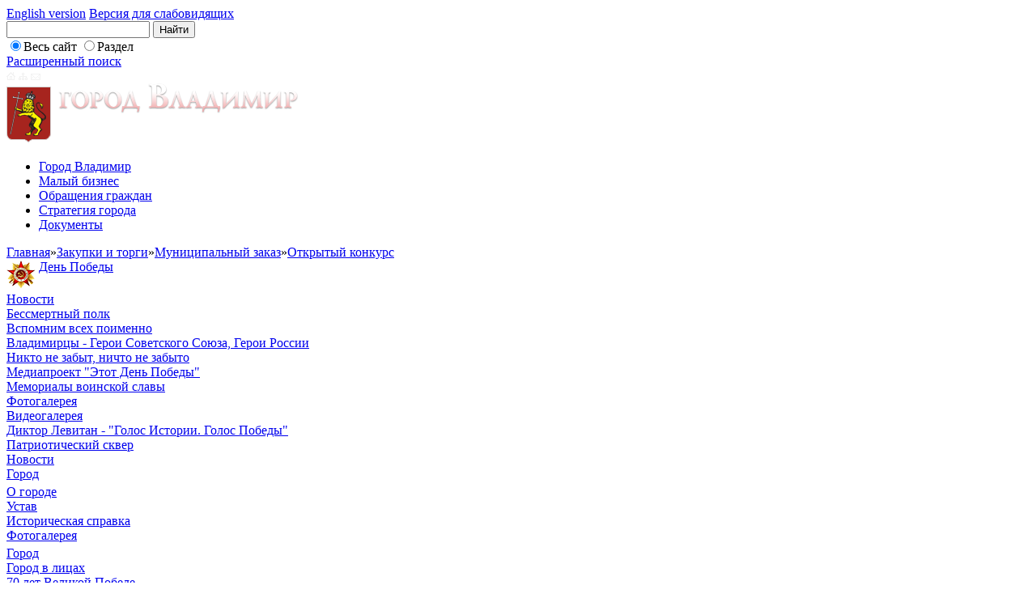

--- FILE ---
content_type: text/html; charset=windows-1251
request_url: https://intnet.vladimir-city.ru/purchase/order/contest/726147/
body_size: 17352
content:
<!DOCTYPE HTML PUBLIC "-//W3C//DTD HTML 4.01//EN" "http://www.w3.org/TR/html4/strict.dtd">
<html >
<head>
<meta name="viewport" content="width=device-width, initial-scale=1">
<meta http-equiv="Content-Type" content="text/html; charset=windows-1251" />
<link href="/bitrix/cache/css/s1/inner/page_101ad6c846d78ca1b191c22dd74e3344/page_101ad6c846d78ca1b191c22dd74e3344_v1.css?1759490747265" type="text/css"  rel="stylesheet" />
<link href="/bitrix/cache/css/s1/inner/template_63811a670e738dad251c9939b49bd189/template_63811a670e738dad251c9939b49bd189_v1.css?175949061738013" type="text/css"  data-template-style="true" rel="stylesheet" />
<script type="text/javascript">if(!window.BX)window.BX={};if(!window.BX.message)window.BX.message=function(mess){if(typeof mess==='object'){for(let i in mess) {BX.message[i]=mess[i];} return true;}};</script>
<script type="text/javascript">(window.BX||top.BX).message({'JS_CORE_LOADING':'Загрузка...','JS_CORE_NO_DATA':'- Нет данных -','JS_CORE_WINDOW_CLOSE':'Закрыть','JS_CORE_WINDOW_EXPAND':'Развернуть','JS_CORE_WINDOW_NARROW':'Свернуть в окно','JS_CORE_WINDOW_SAVE':'Сохранить','JS_CORE_WINDOW_CANCEL':'Отменить','JS_CORE_WINDOW_CONTINUE':'Продолжить','JS_CORE_H':'ч','JS_CORE_M':'м','JS_CORE_S':'с','JSADM_AI_HIDE_EXTRA':'Скрыть лишние','JSADM_AI_ALL_NOTIF':'Показать все','JSADM_AUTH_REQ':'Требуется авторизация!','JS_CORE_WINDOW_AUTH':'Войти','JS_CORE_IMAGE_FULL':'Полный размер'});</script>

<script type="text/javascript" src="/bitrix/js/main/core/core.min.js?1660227294216421"></script>

<script>BX.setJSList(['/bitrix/js/main/core/core_ajax.js','/bitrix/js/main/core/core_promise.js','/bitrix/js/main/polyfill/promise/js/promise.js','/bitrix/js/main/loadext/loadext.js','/bitrix/js/main/loadext/extension.js','/bitrix/js/main/polyfill/promise/js/promise.js','/bitrix/js/main/polyfill/find/js/find.js','/bitrix/js/main/polyfill/includes/js/includes.js','/bitrix/js/main/polyfill/matches/js/matches.js','/bitrix/js/ui/polyfill/closest/js/closest.js','/bitrix/js/main/polyfill/fill/main.polyfill.fill.js','/bitrix/js/main/polyfill/find/js/find.js','/bitrix/js/main/polyfill/matches/js/matches.js','/bitrix/js/main/polyfill/core/dist/polyfill.bundle.js','/bitrix/js/main/core/core.js','/bitrix/js/main/polyfill/intersectionobserver/js/intersectionobserver.js','/bitrix/js/main/lazyload/dist/lazyload.bundle.js','/bitrix/js/main/polyfill/core/dist/polyfill.bundle.js','/bitrix/js/main/parambag/dist/parambag.bundle.js']);
BX.setCSSList(['/bitrix/js/main/lazyload/dist/lazyload.bundle.css','/bitrix/js/main/parambag/dist/parambag.bundle.css']);</script>
<script type="text/javascript">(window.BX||top.BX).message({'LANGUAGE_ID':'ru','FORMAT_DATE':'DD.MM.YYYY','FORMAT_DATETIME':'DD.MM.YYYY HH:MI:SS','COOKIE_PREFIX':'BITRIX_SM','SERVER_TZ_OFFSET':'10800','UTF_MODE':'N','SITE_ID':'s1','SITE_DIR':'/','USER_ID':'','SERVER_TIME':'1769080907','USER_TZ_OFFSET':'0','USER_TZ_AUTO':'Y','bitrix_sessid':'fafa743a64a30ec5e4b6a0a129e5a536'});</script>


<script type="text/javascript">BX.setJSList(['/bitrix/components/bitrix/search.title/script.js','/bitrix/templates/.default/components/bitrix/search.title/.default/script.js','/bitrix/templates/.default/components/bitrix/menu/upper_horizontal/script.js','/bitrix/templates/.default/components/bitrix/menu/left_tree/script.js']);</script>
<script type="text/javascript">BX.setCSSList(['/bitrix/components/bitrix/system.show_message/templates/.default/style.css','/bitrix/templates/.default/components/bitrix/search.form/searchform/style.css','/bitrix/templates/.default/components/bitrix/search.title/.default/style.css','/bitrix/templates/.default/components/bitrix/menu/upper_horizontal/style.css','/bitrix/templates/.default/components/bitrix/menu/left_tree/style.css','/bitrix/templates/.default/components/bitrix/menu/right_sub/style.css','/bitrix/templates/inner/styles.css','/bitrix/templates/inner/template_styles.css']);</script>


<script type="text/javascript"  src="/bitrix/cache/js/s1/inner/template_83b873abe22dc91c059c6ae1c20b5802/template_83b873abe22dc91c059c6ae1c20b5802_v1.js?175949061717320"></script>
<script type="text/javascript">var _ba = _ba || []; _ba.push(["aid", "6c888d3e2e70eb82248cd72c64b71791"]); _ba.push(["host", "intnet.vladimir-city.ru"]); (function() {var ba = document.createElement("script"); ba.type = "text/javascript"; ba.async = true;ba.src = (document.location.protocol == "https:" ? "https://" : "http://") + "bitrix.info/ba.js";var s = document.getElementsByTagName("script")[0];s.parentNode.insertBefore(ba, s);})();</script>


<title>Реестр социально ориентированных некоммерческих организаций - получателей поддержки администрации муниципального образования город Владимир</title>
	<meta http-equiv="X-UA-Compatible" content="IE=7" />
	<meta http-equiv="Content-Type"  charset="windows-1251" content="text/html;" />
	<meta name="keywords" content="" />
	<meta name="description" content="" />
    
	<link rel="stylesheet" type="text/css" href="/bitrix/templates/inner/tabs.css" />
	<link rel="stylesheet" type="text/css" href="/bitrix/templates/inner/css/jquery.bxslider.css" />
	<link rel="stylesheet" type="text/css" href="/bitrix/templates/inner/jquery.ui.core.css" />
    <!-- <script type="text/javascript" src="/bitrix/js/jquery-1.4.2.min.js"></script> -->
	<!-- <link rel="stylesheet" type="text/css" href="/bitrix/templates/inner/uikit.min.css"> -->
	<script type="text/javascript" src="/bitrix/js/jquery.min.js"></script>
	<script type="text/javascript" src="/bitrix/templates/inner/js/jquery.bxslider.min.js"></script>
	<script type="text/javascript" src="/bitrix/templates/inner/js/main.js"></script>
	<script type="text/javascript" src="/bitrix/js/jquery.pngFix.js"></script>
	<script type="text/javascript" src="/bitrix/js/accordion.js"></script>
	<script type="text/javascript" src="/bitrix/js/jquery.flow.1.2.auto.js"></script>
	<script type="text/javascript" src="/bitrix/js/java.js"></script>
	<script type="text/javascript" src="/bitrix/templates/inner/js/uikit.min.js"></script>

<script type="text/javascript">
	    $(document).ready(function(){
	        $(document).pngFix();
	    });
</script>
<!--
<!DOCTYPE html PUBLIC "-//W3C//DTD XHTML 1.0 Transitional//EN" "/xhtml1-transitional.dtd">

http://www.w3.org/TR/xhtml1/DTD/  xmlns="http://www.w3.org/1999/xhtml" xml:lang="ru" lang="ru"
-->

 <script type="text/javascript" src="/bitrix/js/jquery.cookie.js"></script>
  <script type="text/javascript" src="/bitrix/js/explode.js"></script>
   <script type="text/javascript" src="/bitrix/js/implode.js"></script>
   <script type="text/javascript" src="/bitrix/js/tabs.js"></script>


	<script type="text/javascript" src="/bitrix/js/jquery.ui.core.js"></script>
	<script type="text/javascript" src="/bitrix/js/jquery.ui.widget.js"></script>

	<script type="text/javascript" src="/bitrix/templates/inner/js/tinyPlayer.min.js"></script>

		<script type="text/javascript" src="/bitrix/js/cusel.js"></script>
	<script type="text/javascript" src="/bitrix/js/jScrollPane.js"></script>

<link href="/bitrix/templates/inner/css/jquery.fancybox.css?4" rel="stylesheet" type="text/css" />
<script type="text/javascript" src="/bitrix/templates/inner/js/jquery.fancybox.pack.js"></script>

</head>
<body class="design-normal">
<div id="panel"></div>
  <!--=========HEADER=========-->
<div id="container">

	<div class="site-switch design-normal">
		<span class="left"></span><span class="right"></span>
		<a href="/en/" title="English version">English version</a>
<a href="?light=Y" class="vs_link">Версия для слабовидящих</a>
				<div class="clear"></div>
	</div>
	<div id="site-container">
	<div class="lcrn"></div><div class="rcrn"></div>
		<div id="header">
			<div class="left-crn"></div><div class="right-crn"></div>
			<div class="leo">
				<div class="top-part">
						<div class="header-right">
							<div class="search-block">

							<form action="/search/index.php">

	<input type="text" name="q" value="" class="text" id="search-input" maxlength="50" autocomplete="off" />
									<input type="submit" value="Найти" class="search_button" /><br/>
									<div id="title-search"></div>
												<script type="text/javascript">
var jsControl = new JCTitleSearch({
	//'WAIT_IMAGE': '/bitrix/themes/.default/images/wait.gif',
	'AJAX_PAGE' : '/purchase/order/contest/726147/',
	'CONTAINER_ID': 'title-search',
	'INPUT_ID': 'search-input',
	'MIN_QUERY_LEN': 2
});
</script>
									<div class="radio">
										<input type="radio" name="where" value="all" checked id="wh1"/><label for="wh1">Весь сайт</label>		
																				<input type="radio" name="where" value=""  id="wh2"/><label for="wh2">Раздел</label>
																				
									</div>
									<input type="hidden" name="curr" value="bitrix" >
									<input type="hidden" name="how" value="r" />
									<a href="/search/?curr=bitrix" title="Расширенный поиск" class="more">Расширенный поиск</a>
									<div class="clear"></div>
</form>

							</div>
						</div>
						<div class="header-icons">
							<a href="/" title=""><img src="/images/icons/home.gif" alt="На главную"/></a>
							<a href="/sitemap.php" title=""><img src="/images/icons/map.gif" alt="Карта сайта"/></a>
							<a href="/contacts.php" title=""><img src="/images/icons/letter.gif" alt="Контакты"/></a>
													</div>

						<div class="header-left">
							<a href="/"  class="logo">
								<img src="/images/logo_full.png" alt="Официальный сайт органов местного самоуправления города Владимира" title="Официальный сайт органов местного самоуправления города Владимира" />

							</a>
						</div>
						<div class="clear"></div>
					</div>
		<ul class="top-menu">
	<li class="first"><span class="left-c"></span><span class="right-c"></span>
	<a  href="/city/" title="Город Владимир">
		<span class="top-menu-left"></span><span class="top-menu-right"></span>Город Владимир	</a></li>
	<li class=""><span class="left-c"></span><span class="right-c"></span>
	<a  href="/economics/small/" title="Малый бизнес">
		<span class="top-menu-left"></span><span class="top-menu-right"></span>Малый бизнес	</a></li>
	<li class=""><span class="left-c"></span><span class="right-c"></span>
	<a  href="/info/appeal/" title="Обращения граждан">
		<span class="top-menu-left"></span><span class="top-menu-right"></span>Обращения граждан	</a></li>
	<li class=""><span class="left-c"></span><span class="right-c"></span>
	<a  href="/economics/strategy/" title="Стратегия города">
		<span class="top-menu-left"></span><span class="top-menu-right"></span>Стратегия города	</a></li>
	<li class="last"><span class="left-c"></span><span class="right-c"></span>
	<a  href="/municipal/documents/official/" title="Документы">
		<span class="top-menu-left"></span><span class="top-menu-right"></span>Документы	</a></li>
</ul>	
<div class="clear"></div>		<div class="clear"></div>
			</div>
		</div>

		<div id="content">
			<div class="navigation">
						<a href="/" title="Главная">Главная</a><span>»</span><a href="/purchase/" title="Закупки и торги">Закупки и торги</a><span>»</span><a href="/purchase/order/" title="Муниципальный заказ">Муниципальный заказ</a><span>»</span><a href="/purchase/order/contest/" title="Открытый конкурс">Открытый конкурс</a>			</div>
			<div class="left-column">







<div id="left-menu2">
	<table cellpadding="0" cellspacing="0" border="0" width="100%">
	
	
						<tr>
				<td class='  is70years'>
											<img src="/images/star.png" align="top">
					 					<a href="/city/activity/victory/" style="padding: 0!important;">День Победы					 					 </a>
					<div style="clear:left"></div>
					<table cellpadding="0" cellspacing="0" border="0"  class="submenu"  width="100%">
						<tr><td style="height:4px;"></td></tr>
	
	
	
	
						<tr>
				<td class=' '>
										<a href="/city/activity/victory/news/"   >Новости					 					</a>
					<div style="clear:left"></div>
			
	
	
	
						<tr>
				<td class=' '>
										<a href="/city/activity/victory/regform.php"   >Бессмертный полк					 					</a>
					<div style="clear:left"></div>
			
	
	
	
						<tr>
				<td class=' '>
										<a href="/city/vov/"   >Вспомним всех поименно					 					</a>
					<div style="clear:left"></div>
			
	
	
	
						<tr>
				<td class=' '>
										<a href="/city/activity/victory/photogallery/924/"   >Владимирцы - Герои Советского Союза, Герои России					 					</a>
					<div style="clear:left"></div>
			
	
	
	
						<tr>
				<td class=' '>
										<a href="/city/activity/victory/photogallery/926/"   >Никто не забыт, ничто не забыто					 					</a>
					<div style="clear:left"></div>
			
	
	
	
						<tr>
				<td class=' '>
										<a href="/city/activity/victory/mediaproekt/"   >Медиапроект "Этот День Победы"					 					</a>
					<div style="clear:left"></div>
			
	
	
	
						<tr>
				<td class=' '>
										<a href="/city/activity/victory/photogallery/927/"   >Мемориалы воинской славы					 					</a>
					<div style="clear:left"></div>
			
	
	
	
						<tr>
				<td class=' '>
										<a href="/city/activity/victory/photogallery/1029/"   >Фотогалерея					 					</a>
					<div style="clear:left"></div>
			
	
	
	
						<tr>
				<td class=' '>
										<a href="/city/activity/victory/video/"   >Видеогалерея					 					</a>
					<div style="clear:left"></div>
			
	
	
	
						<tr>
				<td class=' '>
										<a href="/city/activity/victory/levitan/"   >Диктор Левитан - "Голос Истории. Голос Победы"					 					</a>
					<div style="clear:left"></div>
			
	
	
	
						<tr>
				<td class=' '>
										<a href="/city/activity/victory/patriot/"   >Патриотический сквер					 					</a>
					<div style="clear:left"></div>
			
	
	
			</td></tr></table></td></tr>	
						<tr>
				<td class=' '>
										<a href="/news/"   >Новости					 					</a>
					<div style="clear:left"></div>
			
	
	
	
						<tr>
				<td class=' '>
										<a href="/city/" >Город					 					 </a>
					<div style="clear:left"></div>
					<table cellpadding="0" cellspacing="0" border="0"  class="submenu"  width="100%">
						<tr><td style="height:4px;"></td></tr>
	
	
	
	
						<tr>
				<td class=' '>
										<a href="/city/index.php"   >О городе					 					</a>
					<div style="clear:left"></div>
			
	
	
	
						<tr>
				<td class=' '>
										<a href="/city/charter.php"   >Устав					 					</a>
					<div style="clear:left"></div>
			
	
	
	
						<tr>
				<td class=' '>
										<a href="/city/history.php"   >Историческая справка					 					</a>
					<div style="clear:left"></div>
			
	
	
	
						<tr>
				<td class=' '>
										<a href="/city/photogallery/" >Фотогалерея					 					 </a>
					<div style="clear:left"></div>
					<table cellpadding="0" cellspacing="0" border="0"  class="submenu"  width="100%">
						<tr><td style="height:4px;"></td></tr>
	
	
	
	
						<tr>
				<td class=' '>
										<a href="/city/photogallery/78/"   >Город					 					</a>
					<div style="clear:left"></div>
			
	
	
	
						<tr>
				<td class=' '>
										<a href="/city/photogallery/79/"   >Город в лицах					 					</a>
					<div style="clear:left"></div>
			
	
	
	
						<tr>
				<td class=' '>
										<a href="/city/photogallery/933/"   >70 лет Великой Победе					 					</a>
					<div style="clear:left"></div>
			
	
	
			</td></tr></table></td></tr>	
						<tr>
				<td class=' '>
										<a href="/city/social/" >Некоммерческие организации					 					 </a>
					<div style="clear:left"></div>
					<table cellpadding="0" cellspacing="0" border="0"  class="submenu"  width="100%">
						<tr><td style="height:4px;"></td></tr>
	
	
	
	
						<tr>
				<td class=' '>
										<a href="/city/social/news/"   >Новости					 					</a>
					<div style="clear:left"></div>
			
	
	
	
						<tr>
				<td class=' '>
										<a href="/city/social/nko/"   >Перечень НКО					 					</a>
					<div style="clear:left"></div>
			
	
	
	
						<tr>
				<td class=' '>
										<a href="/city/social/grant/"   >Муниципальный социальный грант					 					</a>
					<div style="clear:left"></div>
			
	
	
	
						<tr>
				<td class=' '>
										<a href="/city/social/exhibition/"   >Выставка-презентация НКО					 					</a>
					<div style="clear:left"></div>
			
	
	
	
						<tr>
				<td class=' '>
										<a href="/city/social/contact.php"   >Контакты					 					</a>
					<div style="clear:left"></div>
			
	
	
	
						<tr>
				<td class=' '>
										<a href="/city/social/photogallery/"   >Фотоотчет					 					</a>
					<div style="clear:left"></div>
			
	
	
	
						<tr>
				<td class=' '>
										<a href="/city/social/video/"   >Видеоотчет					 					</a>
					<div style="clear:left"></div>
			
	
	
	
						<tr>
				<td class=' '>
										<a href="/city/social/links.php"   >Полезные ссылки					 					</a>
					<div style="clear:left"></div>
			
	
	
			</td></tr></table></td></tr>	
						<tr>
				<td class=' '>
										<a href="/city/areas/" >Территориальное общественное самоуправление					 					 </a>
					<div style="clear:left"></div>
					<table cellpadding="0" cellspacing="0" border="0"  class="submenu"  width="100%">
						<tr><td style="height:4px;"></td></tr>
	
	
	
	
						<tr>
				<td class=' '>
										<a href="/city/areas/docs.php"   >Нормативная правовая база					 					</a>
					<div style="clear:left"></div>
			
	
	
	
						<tr>
				<td class=' '>
										<a href="/city/areas/ktos/"   >Комитеты территориального общественного самоуправления					 					</a>
					<div style="clear:left"></div>
			
	
	
	
						<tr>
				<td class=' '>
										<a href="/city/areas/news/"   >О работе КТОСов					 					</a>
					<div style="clear:left"></div>
			
	
	
			</td></tr></table></td></tr>	
						<tr>
				<td class=' '>
										<a href="/city/public/"   >Общественная  палата					 					</a>
					<div style="clear:left"></div>
			
	
	
	
						<tr>
				<td class=' '>
										<a href="/city/contest/" >Конкурс «Знай и люби родной  Владимир»					 					 </a>
					<div style="clear:left"></div>
					<table cellpadding="0" cellspacing="0" border="0"  class="submenu"  width="100%">
						<tr><td style="height:4px;"></td></tr>
	
	
	
	
						<tr>
				<td class=' '>
										<a href="/city/contest/index.php"   >О конкурсе					 					</a>
					<div style="clear:left"></div>
			
	
	
	
						<tr>
				<td class=' '>
										<a href="/city/contest/decision/"   >Постановление администрации					 					</a>
					<div style="clear:left"></div>
			
	
	
	
						<tr>
				<td class=' '>
										<a href="/city/contest/rules.php"   >Положение о конкурсе					 					</a>
					<div style="clear:left"></div>
			
	
	
	
						<tr>
				<td class=' '>
										<a href="/city/contest/committee/"   >Оргкомитет					 					</a>
					<div style="clear:left"></div>
			
	
	
	
						<tr>
				<td class=' '>
										<a href="/city/contest/jury/"   >Общественное жюри					 					</a>
					<div style="clear:left"></div>
			
	
	
	
						<tr>
				<td class=' '>
										<a href="/city/contest/plan/"   >План мероприятий					 					</a>
					<div style="clear:left"></div>
			
	
	
	
						<tr>
				<td class=' '>
										<a href="/city/contest/questions/"   >Вопросы конкурса					 					</a>
					<div style="clear:left"></div>
			
	
	
	
						<tr>
				<td class=' '>
										<a href="/city/contest/results/"   >Итоги конкурса					 					</a>
					<div style="clear:left"></div>
			
	
	
	
						<tr>
				<td class=' '>
										<a href="/city/contest/society/"   >Владимирское краеведческое общество					 					</a>
					<div style="clear:left"></div>
			
	
	
	
						<tr>
				<td class=' '>
										<a href="/city/contest/10year.php"   >10-летию конкурса посвящается					 					</a>
					<div style="clear:left"></div>
			
	
	
			</td></tr></table></td></tr>	
						<tr>
				<td class=' '>
										<a href="/city/friendship/"   >Медиапроект "Формула дружбы"					 					</a>
					<div style="clear:left"></div>
			
	
	
	
						<tr>
				<td class=' '>
										<a href="/city/mycity/"   >Печатные издания					 					</a>
					<div style="clear:left"></div>
			
	
	
	
						<tr>
				<td class=' '>
										<a href="/city/videogallery/"   >Фильмы о городе					 					</a>
					<div style="clear:left"></div>
			
	
	
	
						<tr>
				<td class=' '>
										<a href="/city/freeman.php"   >Почетные граждане города Владимира					 					</a>
					<div style="clear:left"></div>
			
	
	
	
						<tr>
				<td class=' '>
										<a href="/city/vov/"   >Вспомним всех поименно					 					</a>
					<div style="clear:left"></div>
			
	
	
	
						<tr>
				<td class=' '>
										<a href="/city/activity/" >Городские мероприятия 					 					 </a>
					<div style="clear:left"></div>
					<table cellpadding="0" cellspacing="0" border="0"  class="submenu"  width="100%">
						<tr><td style="height:4px;"></td></tr>
	
	
	
	
						<tr>
				<td class=' '>
										<a href="/city/activity/holidays/"   >Рождественская ярмарка 25.12.2013-14.01.2014					 					</a>
					<div style="clear:left"></div>
			
	
	
	
						<tr>
				<td class=' '>
										<a href="/city/activity/area/"   >70 лет Владимирской области					 					</a>
					<div style="clear:left"></div>
			
	
	
	
						<tr>
				<td class=' '>
										<a href="/city/activity/holidays14/"   >Рождественская ярмарка 19.12.2014-25.01.2015					 					</a>
					<div style="clear:left"></div>
			
	
	
	
						<tr>
				<td class=' '>
										<a href="/city/activity/city2015/"   >День города 2015					 					</a>
					<div style="clear:left"></div>
			
	
	
	
						<tr>
				<td class=' '>
										<a href="/city/activity/holidays15/"   >Рождественская ярмарка 25.12.15 — 14.01.16					 					</a>
					<div style="clear:left"></div>
			
	
	
	
						<tr>
				<td class=' '>
										<a href="/city/activity/victory70/"   >70 лет Великой Победе					 					</a>
					<div style="clear:left"></div>
			
	
	
	
						<tr>
				<td class=' '>
										<a href="/city/activity/city2016/"   >День города 2016					 					</a>
					<div style="clear:left"></div>
			
	
	
	
						<tr>
				<td class=' '>
										<a href="/city/activity/holidays16/"   >Рождественская ярмарка 24.12.16 — 14.01.17					 					</a>
					<div style="clear:left"></div>
			
	
	
	
						<tr>
				<td class=' '>
										<a href="/city/activity/fizcult"   >День физкультурника-2017					 					</a>
					<div style="clear:left"></div>
			
	
	
	
						<tr>
				<td class=' '>
										<a href="/city/activity/city2017/"   >День города 2017					 					</a>
					<div style="clear:left"></div>
			
	
	
	
						<tr>
				<td class=' '>
										<a href="/city/activity/holidays18/"   >Рождественская ярмарка 24.12.17 — 14.01.18					 					</a>
					<div style="clear:left"></div>
			
	
	
	
						<tr>
				<td class=' '>
										<a href="/city/activity/vladimir-2018/"   >Владимир 2018					 					</a>
					<div style="clear:left"></div>
			
	
	
	
						<tr>
				<td class=' '>
										<a href="/city/activity/run2018/"   >Владимирский полумарафон «Золотые ворота»					 					</a>
					<div style="clear:left"></div>
			
	
	
	
						<tr>
				<td class=' '>
										<a href="/city/activity/city2018/"   >День города 2018					 					</a>
					<div style="clear:left"></div>
			
	
	
	
						<tr>
				<td class=' '>
										<a href="/city/activity/holidays19/"   >Снежная магия во Владимире 21.12.18 - 14.01.19					 					</a>
					<div style="clear:left"></div>
			
	
	
	
						<tr>
				<td class=' '>
										<a href="/city/activity/city2019/"   >День города 2019					 					</a>
					<div style="clear:left"></div>
			
	
	
	
						<tr>
				<td class=' '>
										<a href="/city/activity/holidays20/"   >Новый год и Рождество 2020					 					</a>
					<div style="clear:left"></div>
			
	
	
	
						<tr>
				<td class=' '>
										<a href="/city/activity/victory75/"   >75 лет Великой Победе					 					</a>
					<div style="clear:left"></div>
			
	
	
	
						<tr>
				<td class=' '>
										<a href="/city/activity/city2021/"   >День города 2021					 					</a>
					<div style="clear:left"></div>
			
	
	
	
						<tr>
				<td class=' '>
										<a href="/city/activity/city2022/"   >День города 2022					 					</a>
					<div style="clear:left"></div>
			
	
	
	
						<tr>
				<td class=' '>
										<a href="/city/activity/city2023/"   >День города 2023					 					</a>
					<div style="clear:left"></div>
			
	
	
			</td></tr></table></td></tr>	
						<tr>
				<td class=' '>
										<a href="/city/smi/"   >СМИ о городе Владимире					 					</a>
					<div style="clear:left"></div>
			
	
	
	
						<tr>
				<td class=' '>
										<a href="/city/tourism/"   >Проект туристского кода центра города Владимира					 					</a>
					<div style="clear:left"></div>
			
	
	
			</td></tr></table></td></tr>	
						<tr>
				<td class=' '>
										<a href="/head/" >Глава города					 					 </a>
					<div style="clear:left"></div>
					<table cellpadding="0" cellspacing="0" border="0"  class="submenu"  width="100%">
						<tr><td style="height:4px;"></td></tr>
	
	
	
	
						<tr>
				<td class=' '>
										<a href="/head/index.php"   >Биография					 					</a>
					<div style="clear:left"></div>
			
	
	
	
						<tr>
				<td class=' '>
										<a href="/head/power.php"   >Полномочия					 					</a>
					<div style="clear:left"></div>
			
	
	
			</td></tr></table></td></tr>	
						<tr>
				<td class=' '>
										<a href="/municipal/administration/" >Администрация					 					 </a>
					<div style="clear:left"></div>
					<table cellpadding="0" cellspacing="0" border="0"  class="submenu"  width="100%">
						<tr><td style="height:4px;"></td></tr>
	
	
	
	
						<tr>
				<td class=' '>
										<a href="/municipal/administration/vice/"   >Заместители главы администрации города					 					</a>
					<div style="clear:left"></div>
			
	
	
	
						<tr>
				<td class=' '>
										<a href="/municipal/administration/card/"   >Визитная карточка					 					</a>
					<div style="clear:left"></div>
			
	
	
	
						<tr>
				<td class=' '>
										<a href="/municipal/administration/content/"   >Состав и структура					 					</a>
					<div style="clear:left"></div>
			
	
	
	
						<tr>
				<td class=' '>
										<a href="/municipal/administration/hr/" >Кадровое обеспечение					 					 </a>
					<div style="clear:left"></div>
					<table cellpadding="0" cellspacing="0" border="0"  class="submenu"  width="100%">
						<tr><td style="height:4px;"></td></tr>
	
	
	
	
						<tr>
				<td class=' '>
										<a href="/municipal/administration/hr/rules.php"   >Порядок поступления на муниципальную службу					 					</a>
					<div style="clear:left"></div>
			
	
	
	
						<tr>
				<td class=' '>
										<a href="/municipal/administration/hr/substitution.php"   >Положение о замещении должностей					 					</a>
					<div style="clear:left"></div>
			
	
	
	
						<tr>
				<td class=' '>
										<a href="/municipal/administration/hr/qualification.php"   >Квалификационные требования					 					</a>
					<div style="clear:left"></div>
			
	
	
	
						<tr>
				<td class=' '>
										<a href="/municipal/administration/hr/reserve.php"   >Кадровый резерв					 					</a>
					<div style="clear:left"></div>
			
	
	
	
						<tr>
				<td class=' '>
										<a href="/municipal/administration/hr/management.php"   >Резерв управленческих кадров					 					</a>
					<div style="clear:left"></div>
			
	
	
	
						<tr>
				<td class=' '>
										<a href="/municipal/administration/hr/condact/"   >Служебное поведение муниципальных служащих					 					</a>
					<div style="clear:left"></div>
			
	
	
	
						<tr>
				<td class=' '>
										<a href="/municipal/administration/hr/zaprety.php"   >Ограничения и запреты					 					</a>
					<div style="clear:left"></div>
			
	
	
	
						<tr>
				<td class=' '>
										<a href="/municipal/administration/hr/honorary_citizen.php"   >Награждения					 					</a>
					<div style="clear:left"></div>
			
	
	
			</td></tr></table></td></tr>	
						<tr>
				<td class=' '>
										<a href="/municipal/administration/documents/official/"   >Официальные документы					 					</a>
					<div style="clear:left"></div>
			
	
	
	
						<tr>
				<td class=' '>
										<a href="/municipal/administration/documents/performance/"   >Официальные выступления					 					</a>
					<div style="clear:left"></div>
			
	
	
	
						<tr>
				<td class=' '>
										<a href="/municipal/administration/documents/plans/"   >Планы работы					 					</a>
					<div style="clear:left"></div>
			
	
	
	
						<tr>
				<td class=' '>
										<a href="/municipal/administration/documents/summaries/"   >Отчеты о работе					 					</a>
					<div style="clear:left"></div>
			
	
	
	
						<tr>
				<td class=' '>
										<a href="/municipal/administration/documents/checks/"   >Результаты проверок					 					</a>
					<div style="clear:left"></div>
			
	
	
	
						<tr>
				<td class=' '>
										<a href="/municipal/administration/infosystems.php"   >Перечень информационных систем					 					</a>
					<div style="clear:left"></div>
			
	
	
			</td></tr></table></td></tr>	
						<tr>
				<td class=' '>
										<a href="/municipal/sovet/" >Совет					 					 </a>
					<div style="clear:left"></div>
					<table cellpadding="0" cellspacing="0" border="0"  class="submenu"  width="100%">
						<tr><td style="height:4px;"></td></tr>
	
	
	
	
						<tr>
				<td class=' '>
										<a href="/municipal/sovet/content/deputy/"   >Состав и структура					 					</a>
					<div style="clear:left"></div>
			
	
	
	
						<tr>
				<td class=' '>
										<a href="/municipal/sovet/documents/"   >Официальные документы					 					</a>
					<div style="clear:left"></div>
			
	
	
	
						<tr>
				<td class=' '>
										<a href="/municipal/sovet/fin.php"   >Сведения о доходах и имуществе					 					</a>
					<div style="clear:left"></div>
			
	
	
	
						<tr>
				<td class=' '>
										<a href="/municipal/sovet/pravovye-akty-po-pdn-vmeste-s-politikoy-v-otnoshenii-obrabotki-pdn.php"   >Правовые акты по ПДн вместе с Политикой в отношении обработки ПДн					 					</a>
					<div style="clear:left"></div>
			
	
	
	
						<tr>
				<td class=' '>
										<a href="/municipal/sovet/sovet_law/"   >Сведения о признании судом недействующими нормативных правовых актов, принятых Советом народных депутатов					 					</a>
					<div style="clear:left"></div>
			
	
	
	
						<tr>
				<td class=' '>
										<a href="/municipal/sovet/discussions/"   >Общественные обсуждения, публичные слушания					 					</a>
					<div style="clear:left"></div>
			
	
	
			</td></tr></table></td></tr>	
						<tr>
				<td class=' '>
										<a href="/ksp/" >Контрольно-счетная палата					 					 </a>
					<div style="clear:left"></div>
					<table cellpadding="0" cellspacing="0" border="0"  class="submenu"  width="100%">
						<tr><td style="height:4px;"></td></tr>
	
	
	
	
						<tr>
				<td class=' '>
										<a href="/ksp/composition_and_structure/"   >Состав и структура					 					</a>
					<div style="clear:left"></div>
			
	
	
	
						<tr>
				<td class=' '>
										<a href="/ksp/news/"   >Новости					 					</a>
					<div style="clear:left"></div>
			
	
	
	
						<tr>
				<td class=' '>
										<a href="/ksp/regulations/"   >Нормативные документы 					 					</a>
					<div style="clear:left"></div>
			
	
	
	
						<tr>
				<td class=' '>
										<a href="/ksp/ksp_docks/" >Документы КСП					 					 </a>
					<div style="clear:left"></div>
					<table cellpadding="0" cellspacing="0" border="0"  class="submenu"  width="100%">
						<tr><td style="height:4px;"></td></tr>
	
	
	
	
						<tr>
				<td class=' '>
										<a href="/ksp/ksp_docks/standarts/"   >Стандарты внешнего муниципального контроля					 					</a>
					<div style="clear:left"></div>
			
	
	
	
						<tr>
				<td class=' '>
										<a href="/ksp/ksp_docks/other/"   >Прочие документы					 					</a>
					<div style="clear:left"></div>
			
	
	
			</td></tr></table></td></tr>	
						<tr>
				<td class=' '>
										<a href="/ksp/ksp_activities/" >Деятельность КСП					 					 </a>
					<div style="clear:left"></div>
					<table cellpadding="0" cellspacing="0" border="0"  class="submenu"  width="100%">
						<tr><td style="height:4px;"></td></tr>
	
	
	
	
						<tr>
				<td class=' '>
										<a href="/ksp/ksp_activities/plans/"   >Планы					 					</a>
					<div style="clear:left"></div>
			
	
	
	
						<tr>
				<td class=' '>
										<a href="/ksp/ksp_activities/reports/"   >Отчеты					 					</a>
					<div style="clear:left"></div>
			
	
	
	
						<tr>
				<td class=' '>
										<a href="/ksp/ksp_activities/materials/"   >Материалы экспертно-аналитической и контрольной деятельности					 					</a>
					<div style="clear:left"></div>
			
	
	
	
						<tr>
				<td class=' '>
										<a href="/ksp/ksp_activities/doklad/"   >Доклады и выступления					 					</a>
					<div style="clear:left"></div>
			
	
	
			</td></tr></table></td></tr>	
						<tr>
				<td class=' '>
										<a href="/ksp/other/" >Иная деятельность					 					 </a>
					<div style="clear:left"></div>
					<table cellpadding="0" cellspacing="0" border="0"  class="submenu"  width="100%">
						<tr><td style="height:4px;"></td></tr>
	
	
	
	
						<tr>
				<td class=' '>
										<a href="/ksp/other/info/"   >Сведения о доходах и имуществе					 					</a>
					<div style="clear:left"></div>
			
	
	
			</td></tr></table></td></tr></td></tr></table></td></tr>	
						<tr>
				<td class=' '>
										<a href="/nko-social/" >Поддержка СО НКО					 					 </a>
					<div style="clear:left"></div>
					<table cellpadding="0" cellspacing="0" border="0"  class="submenu"  width="100%">
						<tr><td style="height:4px;"></td></tr>
	
	
	
	
						<tr>
				<td class=' '>
										<a href="/nko-social/news/"   >Новости					 					</a>
					<div style="clear:left"></div>
			
	
	
	
						<tr>
				<td class=' '>
										<a href="/nko-social/nko/"   >Перечень НКО					 					</a>
					<div style="clear:left"></div>
			
	
	
	
						<tr>
				<td class=' '>
										<a href="/nko-social/grant/1203289/"   >Муниципальный социальный грант					 					</a>
					<div style="clear:left"></div>
			
	
	
	
						<tr>
				<td class=' '>
										<a href="/nko-social/registry/"   >Реестр СО НКО - получатели поддержки					 					</a>
					<div style="clear:left"></div>
			
	
	
	
						<tr>
				<td class=' '>
										<a href="/nko-social/photogallery/775/"   >Фотоотчет					 					</a>
					<div style="clear:left"></div>
			
	
	
	
						<tr>
				<td class=' '>
										<a href="/nko-social/video/"   >Видеоотчет					 					</a>
					<div style="clear:left"></div>
			
	
	
	
						<tr>
				<td class=' '>
										<a href="/nko-social/links.php"   >Полезные ссылки					 					</a>
					<div style="clear:left"></div>
			
	
	
	
						<tr>
				<td class=' '>
										<a href="/nko-social/contact.php"   >Контакты					 					</a>
					<div style="clear:left"></div>
			
	
	
			</td></tr></table></td></tr>	
						<tr>
				<td class=' '>
										<a href="/opendata/"   >Открытые данные					 					</a>
					<div style="clear:left"></div>
			
	
	
	
						<tr>
				<td class=' '>
										<a href="/municipal/video/"   >Видеотрансляция					 					</a>
					<div style="clear:left"></div>
			
	
	
	
						<tr>
				<td class=' '>
										<a href="/municipal/video_city/" >Безопасный город					 					 </a>
					<div style="clear:left"></div>
					<table cellpadding="0" cellspacing="0" border="0"  class="submenu"  width="100%">
						<tr><td style="height:4px;"></td></tr>
	
	
	
	
						<tr>
				<td class=' '>
										<a href="/municipal/video_city/antidrug/index.php"   >Профилактика наркомании					 					</a>
					<div style="clear:left"></div>
			
	
	
	
						<tr>
				<td class=' '>
										<a href="/municipal/video_city/antiterror/index.php"   >Профилактика терроризма					 					</a>
					<div style="clear:left"></div>
			
	
	
	
						<tr>
				<td class=' '>
										<a href="/municipal/video_city/antikor/index.php"   >Противодействие коррупции					 					</a>
					<div style="clear:left"></div>
			
	
	
	
						<tr>
				<td class=' '>
										<a href="/municipal/video_city/profilaktika/index.php"   >Профилактика правонарушений, общественная безопасность					 					</a>
					<div style="clear:left"></div>
			
	
	
	
						<tr>
				<td class=' '>
										<a href="/municipal/video_city/profilaktika-nezakonnoy-migratsii/"   >Профилактика незаконной миграции					 					</a>
					<div style="clear:left"></div>
			
	
	
			</td></tr></table></td></tr>	
						<tr>
				<td class=' '>
										<a href="/info/" >Информация для населения					 					 </a>
					<div style="clear:left"></div>
					<table cellpadding="0" cellspacing="0" border="0"  class="submenu"  width="100%">
						<tr><td style="height:4px;"></td></tr>
	
	
	
	
						<tr>
				<td class=' '>
										<a href="/info/covid-19/"   >Коронавирус: официальная информация					 					</a>
					<div style="clear:left"></div>
			
	
	
	
						<tr>
				<td class=' '>
										<a href="/info/appeal/" >Обращения граждан					 					 </a>
					<div style="clear:left"></div>
					<table cellpadding="0" cellspacing="0" border="0"  class="submenu"  width="100%">
						<tr><td style="height:4px;"></td></tr>
	
	
	
	
						<tr>
				<td class=' '>
										<a href="/info/appeal/docs.php"   >Нормативные документы					 					</a>
					<div style="clear:left"></div>
			
	
	
	
						<tr>
				<td class=' '>
										<a href="/info/appeal/rules.php"   >Порядок и время приема граждан					 					</a>
					<div style="clear:left"></div>
			
	
	
	
						<tr>
				<td class=' '>
										<a href="/info/appeal/results.php"   >Обзоры решений, результаты, принятые меры					 					</a>
					<div style="clear:left"></div>
			
	
	
	
						<tr>
				<td class=' '>
										<a href="/info/appeal/form.php"   >Электронные обращения					 					</a>
					<div style="clear:left"></div>
			
	
	
	
						<tr>
				<td class=' '>
										<a href="/info/appeal/obshcherossiyskiy-den-priema-grazhdan.php"   >Общероссийский день приема граждан					 					</a>
					<div style="clear:left"></div>
			
	
	
			</td></tr></table></td></tr>	
						<tr>
				<td class=' '>
										<a href="/info/munservices/"   >Муниципальные и государственные услуги					 					</a>
					<div style="clear:left"></div>
			
	
	
	
						<tr>
				<td class=' '>
										<a href="/info/security/" >Гражданская оборона и общественная безопасность					 					 </a>
					<div style="clear:left"></div>
					<table cellpadding="0" cellspacing="0" border="0"  class="submenu"  width="100%">
						<tr><td style="height:4px;"></td></tr>
	
	
	
	
						<tr>
				<td class=' '>
										<a href="/info/security/index.php"   >Информационные бюллетени					 					</a>
					<div style="clear:left"></div>
			
	
	
	
						<tr>
				<td class=' '>
										<a href="/info/security/phone-list.php"   >Телефоны экстренных служб					 					</a>
					<div style="clear:left"></div>
			
	
	
	
						<tr>
				<td class=' '>
										<a href="/info/security/emergency/"   >Информация о состоянии защиты населения и территорий от чрезвычайных ситуаций					 					</a>
					<div style="clear:left"></div>
			
	
	
			</td></tr></table></td></tr>	
						<tr>
				<td class=' '>
										<a href="/info/punish/" >Прокуратура					 					 </a>
					<div style="clear:left"></div>
					<table cellpadding="0" cellspacing="0" border="0"  class="submenu"  width="100%">
						<tr><td style="height:4px;"></td></tr>
	
	
	
	
						<tr>
				<td class=' '>
										<a href="/info/punish/appeal.php"   >Прием граждан					 					</a>
					<div style="clear:left"></div>
			
	
	
	
						<tr>
				<td class=' '>
										<a href="/info/punish/news/"   >Новости прокуратуры					 					</a>
					<div style="clear:left"></div>
			
	
	
	
						<tr>
				<td class=' '>
										<a href="/info/punish/info.php"   >Прокурор разъясняет					 					</a>
					<div style="clear:left"></div>
			
	
	
			</td></tr></table></td></tr>	
						<tr>
				<td class=' '>
										<a href="/info/housing/"   >Предоставление жилых помещений по договорам социального найма					 					</a>
					<div style="clear:left"></div>
			
	
	
	
						<tr>
				<td class=' '>
										<a href="/info/housing/mnogodet.php"   >Обеспечение жильем многодетных семей					 					</a>
					<div style="clear:left"></div>
			
	
	
	
						<tr>
				<td class=' '>
										<a href="/info/housing/young.php"   >Обеспечение жильем молодых семей					 					</a>
					<div style="clear:left"></div>
			
	
	
	
						<tr>
				<td class=' '>
										<a href="/info/housing/special.php"   >Обеспечение жильем отдельных категорий граждан					 					</a>
					<div style="clear:left"></div>
			
	
	
	
						<tr>
				<td class=' '>
										<a href="/info/housing/budget.php"   >Предоставление жилищных субсидий работникам бюджетной сферы					 					</a>
					<div style="clear:left"></div>
			
	
	
	
						<tr>
				<td class=' '>
										<a href="/info/ipoteca/" >Жилье в кредит					 					 </a>
					<div style="clear:left"></div>
					<table cellpadding="0" cellspacing="0" border="0"  class="submenu"  width="100%">
						<tr><td style="height:4px;"></td></tr>
	
	
	
	
						<tr>
				<td class=' '>
										<a href="/info/ipoteca/vif-news.php"   >Новостройки ВИФ					 					</a>
					<div style="clear:left"></div>
			
	
	
			</td></tr></table></td></tr>	
						<tr>
				<td class=' '>
										<a href="/info/housing/ipoteka-po-stavke-6.php"   >Ипотека по ставке 6% для семей, имеющих детей					 					</a>
					<div style="clear:left"></div>
			
	
	
	
						<tr>
				<td class=' '>
										<a href="/info/law/"   >Выявление правообладателей ранее учтенных объектов недвижимости					 					</a>
					<div style="clear:left"></div>
			
	
	
	
						<tr>
				<td class=' '>
										<a href="/info/lawyer"   >Бесплатная юридическая помощь					 					</a>
					<div style="clear:left"></div>
			
	
	
	
						<tr>
				<td class=' '>
										<a href=""   >					 					</a>
					<div style="clear:left"></div>
			
	
	
	
						<tr>
				<td class=' '>
										<a href="/info/gfsp/"   >Городской фонд социальной поддержки					 					</a>
					<div style="clear:left"></div>
			
	
	
	
						<tr>
				<td class=' '>
										<a href="/info/pfr/"   >Отделение ПФР по Владимирской области					 					</a>
					<div style="clear:left"></div>
			
	
	
	
						<tr>
				<td class=' '>
										<a href="/info/vote/"   >Голосование "Народный участковый"					 					</a>
					<div style="clear:left"></div>
			
	
	
	
						<tr>
				<td class=' '>
										<a href="/info/leave_auto/"   >Реестр брошенных и разукомплектованных транспортных средств					 					</a>
					<div style="clear:left"></div>
			
	
	
			</td></tr></table></td></tr>	
						<tr>
				<td class=' '>
										<a href="/economics/" >Экономика и городское хозяйство					 					 </a>
					<div style="clear:left"></div>
					<table cellpadding="0" cellspacing="0" border="0"  class="submenu"  width="100%">
						<tr><td style="height:4px;"></td></tr>
	
	
	
	
						<tr>
				<td class=' '>
										<a href="/economics/strategy/" >Документы стратегического планирования					 					 </a>
					<div style="clear:left"></div>
					<table cellpadding="0" cellspacing="0" border="0"  class="submenu"  width="100%">
						<tr><td style="height:4px;"></td></tr>
	
	
	
	
						<tr>
				<td class=' '>
										<a href="/economics/strategy/prognoz.php"   >Прогноз развития					 					</a>
					<div style="clear:left"></div>
			
	
	
	
						<tr>
				<td class=' '>
										<a href="/economics/strategy/targets/"   >Муниципальные программы					 					</a>
					<div style="clear:left"></div>
			
	
	
			</td></tr></table></td></tr>	
						<tr>
				<td class=' '>
										<a href="/economics/budget/" >Бюджет					 					 </a>
					<div style="clear:left"></div>
					<table cellpadding="0" cellspacing="0" border="0"  class="submenu"  width="100%">
						<tr><td style="height:4px;"></td></tr>
	
	
	
	
						<tr>
				<td class=' '>
										<a href="/economics/budget/accepted/"   >Утвержденные бюджеты					 					</a>
					<div style="clear:left"></div>
			
	
	
	
						<tr>
				<td class=' '>
										<a href="/economics/budget/reports/"   >Отчеты об исполнении бюджета					 					</a>
					<div style="clear:left"></div>
			
	
	
	
						<tr>
				<td class=' '>
										<a href="/economics/budget/projects.php"   >Проекты бюджетов					 					</a>
					<div style="clear:left"></div>
			
	
	
	
						<tr>
				<td class=' '>
										<a href="/economics/budget/registry.php"   >Реестр расходных обязательств					 					</a>
					<div style="clear:left"></div>
			
	
	
	
						<tr>
				<td class=' '>
										<a href="/economics/budget/monitoring-kachestva-finansovogo-menedzhmenta.php"   >Мониторинг качества финансового менеджмента					 					</a>
					<div style="clear:left"></div>
			
	
	
	
						<tr>
				<td class=' '>
										<a href="/economics/budget/monitoring-rezultatov/"   >Мониторинг достижения результатов предоставления субсидий (грантов) юр. лицам, ИП, физ. лицам - производителям товаров, работ, услуг					 					</a>
					<div style="clear:left"></div>
			
	
	
	
						<tr>
				<td class=' '>
										<a href="/economics/budget/public/"   >Бюджет для граждан					 					</a>
					<div style="clear:left"></div>
			
	
	
			</td></tr></table></td></tr>	
						<tr>
				<td class=' '>
										<a href="/economics/economics/" >Экономика					 					 </a>
					<div style="clear:left"></div>
					<table cellpadding="0" cellspacing="0" border="0"  class="submenu"  width="100%">
						<tr><td style="height:4px;"></td></tr>
	
	
	
	
						<tr>
				<td class=' '>
										<a href="/economics/economics/invests.php"   >Инвестиции и инновации					 					</a>
					<div style="clear:left"></div>
			
	
	
	
						<tr>
				<td class=' '>
										<a href="/economics/economics/totals.php"   >Итоги социально-экономического развития					 					</a>
					<div style="clear:left"></div>
			
	
	
	
						<tr>
				<td class=' '>
										<a href="/economics/economics/index.php"   >Эффективность деятельности ОМСУ					 					</a>
					<div style="clear:left"></div>
			
	
	
	
						<tr>
				<td class=' '>
										<a href="/economics/economics/passport.php"   >Паспорт города					 					</a>
					<div style="clear:left"></div>
			
	
	
	
						<tr>
				<td class=' '>
										<a href="/economics/economics/edict/"   >Реализация указов Президента					 					</a>
					<div style="clear:left"></div>
			
	
	
	
						<tr>
				<td class=' '>
										<a href="/economics/economics/action/"   >Покупай владимирское, покупай российское!					 					</a>
					<div style="clear:left"></div>
			
	
	
	
						<tr>
				<td class=' '>
										<a href="/economics/economics/scheme.php"   >Порядок размещения нестационарных торговых объектов на территории муниципального образования город Владимир					 					</a>
					<div style="clear:left"></div>
			
	
	
	
						<tr>
				<td class=' '>
										<a href="/economics/economics/fairgrounds.php"   >Ярмарочные площадки					 					</a>
					<div style="clear:left"></div>
			
	
	
	
						<tr>
				<td class=' '>
										<a href="/economics/economics/Crimea_enterprise.php"   >Продукция предприятий Республики Крым					 					</a>
					<div style="clear:left"></div>
			
	
	
	
						<tr>
				<td class=' '>
										<a href="/economics/economics/orv"   >Оценка регулирующего воздействия					 					</a>
					<div style="clear:left"></div>
			
	
	
			</td></tr></table></td></tr>	
						<tr>
				<td class=' '>
										<a href="/economics/small/" >Малый бизнес					 					 </a>
					<div style="clear:left"></div>
					<table cellpadding="0" cellspacing="0" border="0"  class="submenu"  width="100%">
						<tr><td style="height:4px;"></td></tr>
	
	
	
	
						<tr>
				<td class=' '>
										<a href="/economics/small/support/"   >Программа поддержки					 					</a>
					<div style="clear:left"></div>
			
	
	
	
						<tr>
				<td class=' '>
										<a href="/economics/small/help/"   >В помощь бизнесу					 					</a>
					<div style="clear:left"></div>
			
	
	
	
						<tr>
				<td class=' '>
										<a href="/economics/small/infrastructure/"   >Инфраструктура поддержки					 					</a>
					<div style="clear:left"></div>
			
	
	
	
						<tr>
				<td class=' '>
										<a href="/economics/small/registry/"   >Реестр получателей поддержки					 					</a>
					<div style="clear:left"></div>
			
	
	
	
						<tr>
				<td class=' '>
										<a href="/economics/small/property/"   >Свободные муниципальные помещения					 					</a>
					<div style="clear:left"></div>
			
	
	
	
						<tr>
				<td class=' '>
										<a href="/economics/small/property_support/"   >Имущественная поддержка					 					</a>
					<div style="clear:left"></div>
			
	
	
			</td></tr></table></td></tr>	
						<tr>
				<td class=' '>
										<a href="/economics/alco/"   >Ограничение розничной продажи алкогольной продукции					 					</a>
					<div style="clear:left"></div>
			
	
	
	
						<tr>
				<td class=' '>
										<a href="/economics/free-space/" >Свободные площади					 					 </a>
					<div style="clear:left"></div>
					<table cellpadding="0" cellspacing="0" border="0"  class="submenu"  width="100%">
						<tr><td style="height:4px;"></td></tr>
	
	
	
	
						<tr>
				<td class=' '>
										<a href="/economics/free-space/building/"   >Площадки под строительство					 					</a>
					<div style="clear:left"></div>
			
	
	
	
						<tr>
				<td class=' '>
										<a href="/economics/free-space/free-local/"   >Перечень свободных помещений					 					</a>
					<div style="clear:left"></div>
			
	
	
	
						<tr>
				<td class=' '>
										<a href="/economics/free-space/free-land/"   >Перечень неиспользуемых земельных участков					 					</a>
					<div style="clear:left"></div>
			
	
	
			</td></tr></table></td></tr>	
						<tr>
				<td class=' '>
										<a href="/economics/partnership.php"   >Социальное партнерство					 					</a>
					<div style="clear:left"></div>
			
	
	
	
						<tr>
				<td class=' '>
										<a href="/economics/transport/"   >Транспорт					 					</a>
					<div style="clear:left"></div>
			
	
	
	
						<tr>
				<td class=' '>
										<a href="/economics/admcom/"   >Административная комиссия 					 					</a>
					<div style="clear:left"></div>
			
	
	
	
						<tr>
				<td class=' '>
										<a href="/economics/zhkh/" >Жилищно-коммунальное хозяйство					 					 </a>
					<div style="clear:left"></div>
					<table cellpadding="0" cellspacing="0" border="0"  class="submenu"  width="100%">
						<tr><td style="height:4px;"></td></tr>
	
	
	
	
						<tr>
				<td class=' '>
										<a href="/economics/zhkh/podgotovka-k-ozp.php"   >Подготовка к ОЗП					 					</a>
					<div style="clear:left"></div>
			
	
	
	
						<tr>
				<td class=' '>
										<a href="/economics/zhkh/reestr-tko.php"   >реестр мест накопления тко					 					</a>
					<div style="clear:left"></div>
			
	
	
	
						<tr>
				<td class=' '>
										<a href="/economics/zhkh/city_area/"   >Городская среда					 					</a>
					<div style="clear:left"></div>
			
	
	
	
						<tr>
				<td class=' '>
										<a href="/economics/zhkh/build_on_map/"   >Объекты ремонта на карте					 					</a>
					<div style="clear:left"></div>
			
	
	
	
						<tr>
				<td class=' '>
										<a href="/economics/zhkh/list.php"   >Перечень подведомственных  предприятий					 					</a>
					<div style="clear:left"></div>
			
	
	
	
						<tr>
				<td class=' '>
										<a href="/economics/zhkh/housing.php"   >Перечень управляющих  жилищных организаций					 					</a>
					<div style="clear:left"></div>
			
	
	
	
						<tr>
				<td class=' '>
										<a href="/economics/zhkh/tender/"   >Открытые конкурсы на заключение договоров подряда					 					</a>
					<div style="clear:left"></div>
			
	
	
	
						<tr>
				<td class=' '>
										<a href="/economics/zhkh/tender_mkd/"   >Открытые конкурсы по отбору управляющих организаций для управления МКД					 					</a>
					<div style="clear:left"></div>
			
	
	
	
						<tr>
				<td class=' '>
										<a href="/economics/zhkh/houses.php"   >Общее количество многоквартирных домов 					 					</a>
					<div style="clear:left"></div>
			
	
	
	
						<tr>
				<td class=' '>
										<a href="/economics/zhkh/price.php"   >Цены и тарифы					 					</a>
					<div style="clear:left"></div>
			
	
	
	
						<tr>
				<td class=' '>
										<a href="/economics/zhkh/help.php"   >В помощь жителю					 					</a>
					<div style="clear:left"></div>
			
	
	
	
						<tr>
				<td class=' '>
										<a href="/economics/zhkh/energosber/"   >Энергосбережение					 					</a>
					<div style="clear:left"></div>
			
	
	
	
						<tr>
				<td class=' '>
										<a href="/economics/zhkh/information.php"   >Раскрытие информации УО, ТСЖ, ЖСК					 					</a>
					<div style="clear:left"></div>
			
	
	
	
						<tr>
				<td class=' '>
										<a href="/economics/zhkh/concessions.php"   >Концессионные соглашения					 					</a>
					<div style="clear:left"></div>
			
	
	
	
						<tr>
				<td class=' '>
										<a href="/economics/zhkh/skhema.php"   >Схема теплоснабжения города					 					</a>
					<div style="clear:left"></div>
			
	
	
	
						<tr>
				<td class=' '>
										<a href="/economics/zhkh/Shema VVK/"   >Схема водоснабжения					 					</a>
					<div style="clear:left"></div>
			
	
	
	
						<tr>
				<td class=' '>
										<a href="/economics/zhkh/lizenz/"   >Лицензирование управляющих организаций					 					</a>
					<div style="clear:left"></div>
			
	
	
	
						<tr>
				<td class=' '>
										<a href="/economics/zhkh/rebuilding.php"   >Капитальный ремонт многоквартирных домов					 					</a>
					<div style="clear:left"></div>
			
	
	
	
						<tr>
				<td class=' '>
										<a href="/economics/zhkh/programm.php"   >Проекты программ комплексного развития 					 					</a>
					<div style="clear:left"></div>
			
	
	
	
						<tr>
				<td class=' '>
										<a href="/economics/zhkh/control.php"   >Муниципальный жилищный контроль					 					</a>
					<div style="clear:left"></div>
			
	
	
	
						<tr>
				<td class=' '>
										<a href="/economics/zhkh/news/"   >Дорожное движение г.Владимира					 					</a>
					<div style="clear:left"></div>
			
	
	
	
						<tr>
				<td class=' '>
										<a href="/economics/zhkh/parking/"   >Парковки общего пользования					 					</a>
					<div style="clear:left"></div>
			
	
	
	
						<tr>
				<td class=' '>
										<a href="/economics/zhkh/blagoustroystvo/"   >Благоустройство					 					</a>
					<div style="clear:left"></div>
			
	
	
	
						<tr>
				<td class=' '>
										<a href="/economics/zhkh/obshchie-dokumenty-zhkkh/"   >Общие документы ЖКХ					 					</a>
					<div style="clear:left"></div>
			
	
	
	
						<tr>
				<td class=' '>
										<a href="/economics/zhkh/outdoor_lighting.php"   >Уличное освещение					 					</a>
					<div style="clear:left"></div>
			
	
	
	
						<tr>
				<td class=' '>
										<a href="/economics/zhkh/plan-remontnykh-rabot-na-avtomobilnykh-dorogakh.php"   >План ремонтных работ на автомобильных дорогах					 					</a>
					<div style="clear:left"></div>
			
	
	
			</td></tr></table></td></tr>	
						<tr>
				<td class=' '>
										<a href="/economics/muncontrol/"   >Муниципальный контроль					 					</a>
					<div style="clear:left"></div>
			
	
	
	
						<tr>
				<td class=' '>
										<a href="/economics/disorder/" >Нарушители					 					 </a>
					<div style="clear:left"></div>
					<table cellpadding="0" cellspacing="0" border="0"  class="submenu"  width="100%">
						<tr><td style="height:4px;"></td></tr>
	
	
	
	
						<tr>
				<td class=' '>
										<a href="/economics/disorder/demontazh-reklamnykh-konstruktsiy-05-11-2025.php"   >Демонтаж рекламных конструкций 05.11.2025					 					</a>
					<div style="clear:left"></div>
			
	
	
			</td></tr></table></td></tr>	
						<tr>
				<td class=' '>
										<a href="/economics/population/" >Перепись населения 2020					 					 </a>
					<div style="clear:left"></div>
					<table cellpadding="0" cellspacing="0" border="0"  class="submenu"  width="100%">
						<tr><td style="height:4px;"></td></tr>
	
	
	
	
						<tr>
				<td class=' '>
										<a href="/economics/population/law.php"   >Нормативные материалы					 					</a>
					<div style="clear:left"></div>
			
	
	
	
						<tr>
				<td class=' '>
										<a href="/economics/population/news/"   >Новости					 					</a>
					<div style="clear:left"></div>
			
	
	
	
						<tr>
				<td class=' '>
										<a href="/economics/population/plan.php"   >План работы					 					</a>
					<div style="clear:left"></div>
			
	
	
			</td></tr></table></td></tr>	
						<tr>
				<td class=' '>
										<a href="/economics/military/"   >Информация по воинскому учету для организаций					 					</a>
					<div style="clear:left"></div>
			
	
	
	
						<tr>
				<td class=' '>
										<a href="/economics/plan-reorganizatsii-mup-melkiy-opt.php"   >План реорганизации МУП "Мелкий Опт"					 					</a>
					<div style="clear:left"></div>
			
	
	
			</td></tr></table></td></tr>	
						<tr>
				<td class=' '>
										<a href="/invest/" >Инвестиционная деятельность					 					 </a>
					<div style="clear:left"></div>
					<table cellpadding="0" cellspacing="0" border="0"  class="submenu"  width="100%">
						<tr><td style="height:4px;"></td></tr>
	
	
	
	
						<tr>
				<td class=' '>
										<a href="/invest/law.php"   >Законодательная и нормативная база по инвестиционной деятельности					 					</a>
					<div style="clear:left"></div>
			
	
	
	
						<tr>
				<td class=' '>
										<a href="/invest/passport.php"   >Инвестиционный профиль города Владимира					 					</a>
					<div style="clear:left"></div>
			
	
	
	
						<tr>
				<td class=' '>
										<a href="/invest/statist.php"   >Статистические данные об инвестиционной деятельности в городе Владимире					 					</a>
					<div style="clear:left"></div>
			
	
	
	
						<tr>
				<td class=' '>
										<a href="/invest/project.php"   >Инвестиционные проекты					 					</a>
					<div style="clear:left"></div>
			
	
	
	
						<tr>
				<td class=' '>
										<a href="/invest/realizovannye-proekty-s-inostrannymi-investorami.php"   >Реализованные инвестиционные проекты					 					</a>
					<div style="clear:left"></div>
			
	
	
	
						<tr>
				<td class=' '>
										<a href="/invest/offer/"   >Предложения для инвесторов					 					</a>
					<div style="clear:left"></div>
			
	
	
	
						<tr>
				<td class=' '>
										<a href="/invest/appeal/"   >Обращение инвестора					 					</a>
					<div style="clear:left"></div>
			
	
	
	
						<tr>
				<td class=' '>
										<a href="/invest/munitsipalno-chastnoe-partnerstvo.php"   >Муниципально-частное партнерство					 					</a>
					<div style="clear:left"></div>
			
	
	
	
						<tr>
				<td class=' '>
										<a href="/invest/podderzhka-investora.php"   >Поддержка инвестиционной деятельности					 					</a>
					<div style="clear:left"></div>
			
	
	
	
						<tr>
				<td class=' '>
										<a href="/invest/kontakty.php"   >Контакты					 					</a>
					<div style="clear:left"></div>
			
	
	
			</td></tr></table></td></tr>	
						<tr>
				<td class=' '>
										<a href="/urban/" >Землепользование и градостроительная деятельность					 					 </a>
					<div style="clear:left"></div>
					<table cellpadding="0" cellspacing="0" border="0"  class="submenu"  width="100%">
						<tr><td style="height:4px;"></td></tr>
	
	
	
	
						<tr>
				<td class=' '>
										<a href="/urban/relations/" >Вопросы землепользования и  земельных отношений					 					 </a>
					<div style="clear:left"></div>
					<table cellpadding="0" cellspacing="0" border="0"  class="submenu"  width="100%">
						<tr><td style="height:4px;"></td></tr>
	
	
	
	
						<tr>
				<td class=' '>
										<a href="/urban/relations/kadastr/"   >Информация и решения об установлении публичных сервитутов					 					</a>
					<div style="clear:left"></div>
			
	
	
	
						<tr>
				<td class=' '>
										<a href="/urban/relations/news/"   >Извещения о проведении собраний по согласованию местоположения границ земельных участков					 					</a>
					<div style="clear:left"></div>
			
	
	
	
						<tr>
				<td class=' '>
										<a href="/urban/relations/info.php"   >Информация о земельных  ресурсах муниципального  образования					 					</a>
					<div style="clear:left"></div>
			
	
	
	
						<tr>
				<td class=' '>
										<a href="/urban/relations/documents/"   >Оформление документов на  земельные участки					 					</a>
					<div style="clear:left"></div>
			
	
	
	
						<tr>
				<td class=' '>
										<a href="/urban/relations/land/"   >Землепользование					 					</a>
					<div style="clear:left"></div>
			
	
	
	
						<tr>
				<td class=' '>
										<a href="/urban/relations/municipal.php"   >Муниципальный земельный контроль					 					</a>
					<div style="clear:left"></div>
			
	
	
	
						<tr>
				<td class=' '>
										<a href="/urban/relations/obyavlenie.php"   >Информация о невостребованных земельных долях					 					</a>
					<div style="clear:left"></div>
			
	
	
	
						<tr>
				<td class=' '>
										<a href="/urban/relations/perechen.php"   >Перечень сформированных земельных участков, для предоставления гражданам					 					</a>
					<div style="clear:left"></div>
			
	
	
	
						<tr>
				<td class=' '>
										<a href="/urban/relations/kadastr.php"   >Кадастровая оценка земель					 					</a>
					<div style="clear:left"></div>
			
	
	
	
						<tr>
				<td class=' '>
										<a href="/urban/relations/infoprevregparc.php"   >Информация о выявленных правообладателях ранее учтенных земельных участков					 					</a>
					<div style="clear:left"></div>
			
	
	
			</td></tr></table></td></tr>	
						<tr>
				<td class=' '>
										<a href="/urban/system/" >Информационная система  обеспечения градостроительной  деятельности					 					 </a>
					<div style="clear:left"></div>
					<table cellpadding="0" cellspacing="0" border="0"  class="submenu"  width="100%">
						<tr><td style="height:4px;"></td></tr>
	
	
	
	
						<tr>
				<td class=' '>
										<a href="/urban/system/documents/"   >Документы территориального планирования муниципального  образования					 					</a>
					<div style="clear:left"></div>
			
	
	
	
						<tr>
				<td class=' '>
										<a href="/urban/system/norms.php"   >Городские нормативы градостроительного  проектирования					 					</a>
					<div style="clear:left"></div>
			
	
	
	
						<tr>
				<td class=' '>
										<a href="/urban/system/rules/"   >Правила землепользования и застройки					 					</a>
					<div style="clear:left"></div>
			
	
	
	
						<tr>
				<td class=' '>
										<a href="/urban/system/prikaz/"   >Решения о подготовке документации по планировке территории					 					</a>
					<div style="clear:left"></div>
			
	
	
	
						<tr>
				<td class=' '>
										<a href="/urban/system/planning.php"   >Документация по планировке территорий					 					</a>
					<div style="clear:left"></div>
			
	
	
	
						<tr>
				<td class=' '>
										<a href="/urban/system/places/"   >Площадки под строительство					 					</a>
					<div style="clear:left"></div>
			
	
	
	
						<tr>
				<td class=' '>
										<a href="/urban/system/address.php"   >Адресный план г.Владимира					 					</a>
					<div style="clear:left"></div>
			
	
	
	
						<tr>
				<td class=' '>
										<a href="/urban/system/historical.php"   >Зоны охраны исторического центра					 					</a>
					<div style="clear:left"></div>
			
	
	
	
						<tr>
				<td class=' '>
										<a href="/urban/system/blago.php"   >Правила благоустройства					 					</a>
					<div style="clear:left"></div>
			
	
	
			</td></tr></table></td></tr>	
						<tr>
				<td class=' '>
										<a href="/urban/placenames/"   >Топонимика					 					</a>
					<div style="clear:left"></div>
			
	
	
	
						<tr>
				<td class=' '>
										<a href="/opendata/"   >Перечень сведений, находящихся в ведении администрации города Владимира, подлежащих представлению с использованием координат					 					</a>
					<div style="clear:left"></div>
			
	
	
	
						<tr>
				<td class=' '>
										<a href="/urban/discussions/"   >Общественные обсуждения, публичные слушания по вопросам в сфере градостроительной деятельности на территории муниципального образования город Владимир					 					</a>
					<div style="clear:left"></div>
			
	
	
			</td></tr></table></td></tr>	
						<tr>
				<td class=' '>
										<a href="/social/" >Социальная сфера					 					 </a>
					<div style="clear:left"></div>
					<table cellpadding="0" cellspacing="0" border="0"  class="submenu"  width="100%">
						<tr><td style="height:4px;"></td></tr>
	
	
	
	
						<tr>
				<td class=' '>
										<a href="/social/culture/" >Культура					 					 </a>
					<div style="clear:left"></div>
					<table cellpadding="0" cellspacing="0" border="0"  class="submenu"  width="100%">
						<tr><td style="height:4px;"></td></tr>
	
	
	
	
						<tr>
				<td class=' '>
										<a href="/social/culture/institutions.php"   >Справочник муниципальных  учреждений культуры					 					</a>
					<div style="clear:left"></div>
			
	
	
	
						<tr>
				<td class=' '>
										<a href="/social/culture/schedule.php"   >Календарь мероприятий					 					</a>
					<div style="clear:left"></div>
			
	
	
	
						<tr>
				<td class=' '>
										<a href="/social/culture/contests/"   >Городские премии и конкурсы					 					</a>
					<div style="clear:left"></div>
			
	
	
			</td></tr></table></td></tr>	
						<tr>
				<td class=' '>
										<a href="/social/education/" >Образование					 					 </a>
					<div style="clear:left"></div>
					<table cellpadding="0" cellspacing="0" border="0"  class="submenu"  width="100%">
						<tr><td style="height:4px;"></td></tr>
	
	
	
	
						<tr>
				<td class=' '>
										<a href="/social/education/institutions.php"   >Справочник муниципальных  образовательных учреждений					 					</a>
					<div style="clear:left"></div>
			
	
	
	
						<tr>
				<td class=' '>
										<a href="/social/education/soc_zashita/"   >Социальная защита детей					 					</a>
					<div style="clear:left"></div>
			
	
	
			</td></tr></table></td></tr>	
						<tr>
				<td class=' '>
										<a href="/social/sports/" >Спорт					 					 </a>
					<div style="clear:left"></div>
					<table cellpadding="0" cellspacing="0" border="0"  class="submenu"  width="100%">
						<tr><td style="height:4px;"></td></tr>
	
	
	
	
						<tr>
				<td class=' '>
										<a href="/social/sports/institutions.php"   >Справочник муниципальных  спортивных учреждений					 					</a>
					<div style="clear:left"></div>
			
	
	
	
						<tr>
				<td class=' '>
										<a href="/city/photogallery/905/"   >Наши чемпионы					 					</a>
					<div style="clear:left"></div>
			
	
	
	
						<tr>
				<td class=' '>
										<a href="/social/sports/schedule.php"   >Календарь мероприятий					 					</a>
					<div style="clear:left"></div>
			
	
	
			</td></tr></table></td></tr>	
						<tr>
				<td class=' '>
										<a href="/social/tourism/" >Туризм и отдых					 					 </a>
					<div style="clear:left"></div>
					<table cellpadding="0" cellspacing="0" border="0"  class="submenu"  width="100%">
						<tr><td style="height:4px;"></td></tr>
	
	
	
	
						<tr>
				<td class=' '>
										<a href="/social/tourism/pamyatniki.php"   >Памятники истории и архитектуры, музеи и экспозиции					 					</a>
					<div style="clear:left"></div>
			
	
	
	
						<tr>
				<td class=' '>
										<a href="/social/tourism/museums/index.php"   >Храмы и монастыри					 					</a>
					<div style="clear:left"></div>
			
	
	
	
						<tr>
				<td class=' '>
										<a href="/social/tourism/interaktiv.php"   >Объекты интерактивного показа					 					</a>
					<div style="clear:left"></div>
			
	
	
	
						<tr>
				<td class=' '>
										<a href="/social/tourism/leisure/"   >Досуг					 					</a>
					<div style="clear:left"></div>
			
	
	
	
						<tr>
				<td class=' '>
										<a href="/social/tourism/restaurants.php"   >Рестораны и кафе					 					</a>
					<div style="clear:left"></div>
			
	
	
	
						<tr>
				<td class=' '>
										<a href="/social/tourism/hotels.php"   >Гостиницы					 					</a>
					<div style="clear:left"></div>
			
	
	
	
						<tr>
				<td class=' '>
										<a href="/social/tourism/gorprostr.php"   >Городское пространство					 					</a>
					<div style="clear:left"></div>
			
	
	
	
						<tr>
				<td class=' '>
										<a href="/social/tourism/tiz.php"   >Туристско-информационный Центр 					 					</a>
					<div style="clear:left"></div>
			
	
	
			</td></tr></table></td></tr>	
						<tr>
				<td class=' '>
										<a href="/social/youth/" >Молодежная политика					 					 </a>
					<div style="clear:left"></div>
					<table cellpadding="0" cellspacing="0" border="0"  class="submenu"  width="100%">
						<tr><td style="height:4px;"></td></tr>
	
	
	
	
						<tr>
				<td class=' '>
										<a href="/social/youth/institutions.php"   >Справочник муниципальных  учреждений молодежной сферы					 					</a>
					<div style="clear:left"></div>
			
	
	
	
						<tr>
				<td class=' '>
										<a href="/social/youth/plan/"   >Календарь мероприятий					 					</a>
					<div style="clear:left"></div>
			
	
	
	
						<tr>
				<td class=' '>
										<a href="/social/youth/structures.php"   >Молодежные общественные  структуры					 					</a>
					<div style="clear:left"></div>
			
	
	
			</td></tr></table></td></tr>	
						<tr>
				<td class=' '>
										<a href="/social/registry/"   >Реестр НКО - получателей поддержки					 					</a>
					<div style="clear:left"></div>
			
	
	
			</td></tr></table></td></tr>	
						<tr>
				<td class=' '>
										<a href="/international/" >Международные отношения					 					 </a>
					<div style="clear:left"></div>
					<table cellpadding="0" cellspacing="0" border="0"  class="submenu"  width="100%">
						<tr><td style="height:4px;"></td></tr>
	
	
	
	
						<tr>
				<td class=' '>
										<a href="/international/partners/" >Города партнеры					 					 </a>
					<div style="clear:left"></div>
					<table cellpadding="0" cellspacing="0" border="0"  class="submenu"  width="100%">
						<tr><td style="height:4px;"></td></tr>
	
	
	
	
						<tr>
				<td class=' '>
										<a href="/international/partners/erlangen/"   >Эрланген, Йена					 					</a>
					<div style="clear:left"></div>
			
	
	
	
						<tr>
				<td class=' '>
										<a href="/international/partners/canterbery/"   >Кентербери					 					</a>
					<div style="clear:left"></div>
			
	
	
	
						<tr>
				<td class=' '>
										<a href="/international/partners/angiary/"   >Ангиари					 					</a>
					<div style="clear:left"></div>
			
	
	
	
						<tr>
				<td class=' '>
										<a href="/international/partners/kampobasso/"   >Кампобассо					 					</a>
					<div style="clear:left"></div>
			
	
	
	
						<tr>
				<td class=' '>
										<a href="/international/partners/trento/"   >Тренто					 					</a>
					<div style="clear:left"></div>
			
	
	
	
						<tr>
				<td class=' '>
										<a href="/international/partners/Bari"   >Бари					 					</a>
					<div style="clear:left"></div>
			
	
	
	
						<tr>
				<td class=' '>
										<a href="/international/partners/sent/"   >Сент					 					</a>
					<div style="clear:left"></div>
			
	
	
	
						<tr>
				<td class=' '>
										<a href="/international/partners/blumington/"   >Блумингтон-Нормал					 					</a>
					<div style="clear:left"></div>
			
	
	
	
						<tr>
				<td class=' '>
										<a href="/international/partners/sarasota/"   >Сарасота					 					</a>
					<div style="clear:left"></div>
			
	
	
	
						<tr>
				<td class=' '>
										<a href="/international/partners/marion/"   >Мэрион					 					</a>
					<div style="clear:left"></div>
			
	
	
	
						<tr>
				<td class=' '>
										<a href="/international/partners/kerava/"   >Керава					 					</a>
					<div style="clear:left"></div>
			
	
	
	
						<tr>
				<td class=' '>
										<a href="/international/partners/skive/"   >Скиве					 					</a>
					<div style="clear:left"></div>
			
	
	
	
						<tr>
				<td class=' '>
										<a href="/international/partners/elenya/"   >Еленя Гура					 					</a>
					<div style="clear:left"></div>
			
	
	
	
						<tr>
				<td class=' '>
										<a href="/international/partners/usti/"   >Усти-на-лабе					 					</a>
					<div style="clear:left"></div>
			
	
	
	
						<tr>
				<td class=' '>
										<a href="/international/partners/kirdjali/"   >Кырджали					 					</a>
					<div style="clear:left"></div>
			
	
	
	
						<tr>
				<td class=' '>
										<a href="/international/partners/haikou/"   >Хайкоу					 					</a>
					<div style="clear:left"></div>
			
	
	
	
						<tr>
				<td class=' '>
										<a href="/international/partners/Jiangyin"   >Цзянинь					 					</a>
					<div style="clear:left"></div>
			
	
	
	
						<tr>
				<td class=' '>
										<a href="/international/partners/chunzin/"   >Чунцин					 					</a>
					<div style="clear:left"></div>
			
	
	
	
						<tr>
				<td class=' '>
										<a href="/international/partners/Bao"   >Баоцзи					 					</a>
					<div style="clear:left"></div>
			
	
	
	
						<tr>
				<td class=' '>
										<a href="/international/partners/bobruisk/"   >Бобруйск					 					</a>
					<div style="clear:left"></div>
			
	
	
	
						<tr>
				<td class=' '>
										<a href="/international/partners/volkovysk/"   >Волковыск					 					</a>
					<div style="clear:left"></div>
			
	
	
	
						<tr>
				<td class=' '>
										<a href="/international/partners/page.php"   >Ларнака					 					</a>
					<div style="clear:left"></div>
			
	
	
	
						<tr>
				<td class=' '>
										<a href="/international/partners/bethlehem"   >Вифлеем					 					</a>
					<div style="clear:left"></div>
			
	
	
	
						<tr>
				<td class=' '>
										<a href="/international/partners/antalia/"   >Анталья					 					</a>
					<div style="clear:left"></div>
			
	
	
	
						<tr>
				<td class=' '>
										<a href="/international/partners/Gagra"   >Гагра					 					</a>
					<div style="clear:left"></div>
			
	
	
	
						<tr>
				<td class=' '>
										<a href="/international/partners/hujand/"   >Худжанд					 					</a>
					<div style="clear:left"></div>
			
	
	
			</td></tr></table></td></tr></td></tr></table></td></tr>	
						<tr>
				<td class='selected '>
										<a href="/purchase/" class="selected">Закупки и торги					 					 </a>
					<div style="clear:left"></div>
					<table cellpadding="0" cellspacing="0" border="0"  class="submenu"  width="100%">
						<tr><td style="height:4px;"></td></tr>
	
	
	
	
						<tr>
				<td class='selected '>
										<a href="/purchase/order/" class="selected">Муниципальный заказ					 					 </a>
					<div style="clear:left"></div>
					<table cellpadding="0" cellspacing="0" border="0"  class="submenu"  width="100%">
						<tr><td style="height:4px;"></td></tr>
	
	
	
	
						<tr>
				<td class=' '>
										<a href="/purchase/order/mz.php"   >Сводный МЗ					 					</a>
					<div style="clear:left"></div>
			
	
	
	
						<tr>
				<td class=' '>
										<a href="/purchase/order/index.php"   >Нормативные документы					 					</a>
					<div style="clear:left"></div>
			
	
	
	
						<tr>
				<td class=' '>
										<a href="/purchase/order/folder1/"   >Информация о закупках по 44-ФЗ					 					</a>
					<div style="clear:left"></div>
			
	
	
	
						<tr>
				<td class=' '>
										<a href="/purchase/order/report.php"   >Отчет о размещении муниципального заказа					 					</a>
					<div style="clear:left"></div>
			
	
	
	
						<tr>
				<td class=' '>
										<a href="/purchase/order/registry/"   >Архив реестра контрактов					 					</a>
					<div style="clear:left"></div>
			
	
	
	
						<tr>
				<td class='selected '>
										<a href="/purchase/order/contest/"  class="selected" >Архив закупок					 					</a>
					<div style="clear:left"></div>
			
	
	
			</td></tr></table></td></tr>	
						<tr>
				<td class=' '>
										<a href="/purchase/outer/"   >Закупки вне системы					 					</a>
					<div style="clear:left"></div>
			
	
	
	
						<tr>
				<td class=' '>
										<a href="/purchase/bids/"   >Торги по продаже муниципального  имущества и прав на земельные участки					 					</a>
					<div style="clear:left"></div>
			
	
	
	
						<tr>
				<td class=' '>
										<a href="/purchase/news/"   >Торги по продаже прав на земельные участки, находящиеся в собственности Владимирской области					 					</a>
					<div style="clear:left"></div>
			
	
	
	
						<tr>
				<td class=' '>
										<a href="/purchase/advertising/"   >Продажа прав на установку рекламных конструкций					 					</a>
					<div style="clear:left"></div>
			
	
	
			</td></tr></table></td></tr>	
						<tr>
				<td class=' '>
										<a href="/info/support/"   >Партнеры					 					</a>
					<div style="clear:left"></div>
			
	
	
	
						<tr>
				<td class=' '>
										<a href="/project/" >Реализация национальных проектов					 					 </a>
					<div style="clear:left"></div>
					<table cellpadding="0" cellspacing="0" border="0"  class="submenu"  width="100%">
						<tr><td style="height:4px;"></td></tr>
	
	
	
	
						<tr>
				<td class=' '>
										<a href="/project/natsionalnye-proekty-sroki-i-tseli.php"   >Национальные проекты: сроки и цели					 					</a>
					<div style="clear:left"></div>
			
	
	
	
						<tr>
				<td class=' '>
										<a href="/project/2024-god/"   >2024 год					 					</a>
					<div style="clear:left"></div>
			
	
	
	
						<tr>
				<td class=' '>
										<a href="/project/2023-god/" >2023 год					 					 </a>
					<div style="clear:left"></div>
					<table cellpadding="0" cellspacing="0" border="0"  class="submenu"  width="100%">
						<tr><td style="height:4px;"></td></tr>
	
	
	
	
						<tr>
				<td class=' '>
										<a href="/project/2023-god/realizatsiya-natsionalnogo-proekta-obrazovanie/"   >реализация национального проекта "Образование					 					</a>
					<div style="clear:left"></div>
			
	
	
	
						<tr>
				<td class=' '>
										<a href="/project/2023-god/realizatsiya-natsionalnogo-proekta-demografiya/"   >реализация национального проекта "Демография"					 					</a>
					<div style="clear:left"></div>
			
	
	
	
						<tr>
				<td class=' '>
										<a href="/project/2023-god/realizatsiya-natsionalnogo-proekta-kultura/"   >реализация национального проекта "Культура"					 					</a>
					<div style="clear:left"></div>
			
	
	
	
						<tr>
				<td class=' '>
										<a href="/project/2023-god/realizatsiya-natsionalnogo-proekta-bezopasnye-kachestvennye-dorogi/"   >реализация национального проекта "Безопасные качественные дороги"					 					</a>
					<div style="clear:left"></div>
			
	
	
	
						<tr>
				<td class=' '>
										<a href="/project/2023-god/realizatsiya-natsionalnogo-proekta-zhile-i-gorodskaya-sreda/"   >реализация национального проекта "Жилье и городская среда"					 					</a>
					<div style="clear:left"></div>
			
	
	
			</td></tr></table></td></tr>	
						<tr>
				<td class=' '>
										<a href="/project/munitsipalnye-proekty-2022-god/" >2022 год					 					 </a>
					<div style="clear:left"></div>
					<table cellpadding="0" cellspacing="0" border="0"  class="submenu"  width="100%">
						<tr><td style="height:4px;"></td></tr>
	
	
	
	
						<tr>
				<td class=' '>
										<a href="/project/munitsipalnye-proekty-2022-god/realizatsiya-natsionalnogo-proekta-obrazovanie/"   >реализация национального проекта "образование"					 					</a>
					<div style="clear:left"></div>
			
	
	
	
						<tr>
				<td class=' '>
										<a href="/project/munitsipalnye-proekty-2022-god/realizatsiya-natsionalnogo-proekta-demografiya/"   >реализация национального проекта "демография"					 					</a>
					<div style="clear:left"></div>
			
	
	
	
						<tr>
				<td class=' '>
										<a href="/project/munitsipalnye-proekty-2022-god/realizatsiya-natsionalnogo-proekta-bezopasnye-kachestvennye-dorogi/"   >реализация национального проекта "безопасные качественные дороги"					 					</a>
					<div style="clear:left"></div>
			
	
	
	
						<tr>
				<td class=' '>
										<a href="/project/munitsipalnye-proekty-2022-god/realizatsiya-natsionalnogo-proekta-zhile-i-gorodskaya-sreda/"   >реализация национального проекта "жилье и городская среда"					 					</a>
					<div style="clear:left"></div>
			
	
	
			</td></tr></table></td></tr>	
						<tr>
				<td class=' '>
										<a href="/project/munitsipalnye-proekty-2021-god/" >Муниципальные проекты 2021 год					 					 </a>
					<div style="clear:left"></div>
					<table cellpadding="0" cellspacing="0" border="0"  class="submenu"  width="100%">
						<tr><td style="height:4px;"></td></tr>
	
	
	
	
						<tr>
				<td class=' '>
										<a href="/project/munitsipalnye-proekty-2021-god/Реализация национального проекта образование/"   >Реализация национального проекта "Образование"					 					</a>
					<div style="clear:left"></div>
			
	
	
	
						<tr>
				<td class=' '>
										<a href="/project/munitsipalnye-proekty-2021-god/realizatsiya-natsionalnogo-proekta-demografiya/"   >Реализация национального проекта "Демография"					 					</a>
					<div style="clear:left"></div>
			
	
	
	
						<tr>
				<td class=' '>
										<a href="/project/munitsipalnye-proekty-2021-god/realizatsiya-natsionalnogo-proekta-bezopasnye-i-kachestvennye-avtomobilnye-dorogi/"   >Реализация национального проекта "Безопасные и качественные автомобильные дороги"					 					</a>
					<div style="clear:left"></div>
			
	
	
	
						<tr>
				<td class=' '>
										<a href="/project/munitsipalnye-proekty-2021-god/realizatsiya-natsionalnogo-proekta-zhile-i-gorodskaya-sreda/"   >Реализация национального проекта "Жилье и городская среда"					 					</a>
					<div style="clear:left"></div>
			
	
	
	
						<tr>
				<td class=' '>
										<a href="/project/munitsipalnye-proekty-2021-god/realizatsiya-natsionalnogo-proekta-kultura/"   >Реализация национального проекта "Культура"					 					</a>
					<div style="clear:left"></div>
			
	
	
			</td></tr></table></td></tr>	
						<tr>
				<td class=' '>
										<a href="/project/munitsipalnye-proekty-2020-god/" >Муниципальные проекты 2020 год					 					 </a>
					<div style="clear:left"></div>
					<table cellpadding="0" cellspacing="0" border="0"  class="submenu"  width="100%">
						<tr><td style="height:4px;"></td></tr>
	
	
	
	
						<tr>
				<td class=' '>
										<a href="/project/munitsipalnye-proekty-2020-god/realizatsiya-natsionalnogo-proekta-obrazovanie/"   >Реализация национального проекта "Образование"					 					</a>
					<div style="clear:left"></div>
			
	
	
	
						<tr>
				<td class=' '>
										<a href="/project/munitsipalnye-proekty-2020-god/realizatsiya-natsionalnogo-proekta-demografiya/"   >реализация национального проекта "Демография"					 					</a>
					<div style="clear:left"></div>
			
	
	
	
						<tr>
				<td class=' '>
										<a href="/project/munitsipalnye-proekty-2020-god/realizatsiya-natsionalnogo-proekta-bezopasnye-i-kachestvennye-dorogi/"   >реализация национального проекта "Безопасные и качественные автомобильные дороги"					 					</a>
					<div style="clear:left"></div>
			
	
	
	
						<tr>
				<td class=' '>
										<a href="/project/munitsipalnye-proekty-2020-god/realizatsiya-natsionalnogo-proekta-zhile-i-gorodskaya-sreda/"   >реализация национального проекта "Жилье и городская среда"					 					</a>
					<div style="clear:left"></div>
			
	
	
	
						<tr>
				<td class=' '>
										<a href="/project/munitsipalnye-proekty-2020-god/realizatsiya-natsionalnogo-proekty-ekologiya/"   >Реализация национального проекты "Экология"					 					</a>
					<div style="clear:left"></div>
			
	
	
	
						<tr>
				<td class=' '>
										<a href="/project/munitsipalnye-proekty-2020-god/realizatsiya-natsionalnogo-proekta-kultura/"   >Реализация национального проекта "Культура"					 					</a>
					<div style="clear:left"></div>
			
	
	
			</td></tr></table></td></tr>	
						<tr>
				<td class=' '>
										<a href="/project/munitsipalnye-proekty/" >Муниципальные проекты 2019 год					 					 </a>
					<div style="clear:left"></div>
					<table cellpadding="0" cellspacing="0" border="0"  class="submenu"  width="100%">
						<tr><td style="height:4px;"></td></tr>
	
	
	
	
						<tr>
				<td class=' '>
										<a href="/project/munitsipalnye-proekty/realizatsiya-natsionalnogo-proekta-demografiya/"   >Реализация национального проекта  "Демография"					 					</a>
					<div style="clear:left"></div>
			
	
	
	
						<tr>
				<td class=' '>
										<a href="/project/munitsipalnye-proekty/realizatsiya-natsionalnogo-proekta-kultura/"   >Реализация национального проекта «Культура»					 					</a>
					<div style="clear:left"></div>
			
	
	
	
						<tr>
				<td class=' '>
										<a href="/project/munitsipalnye-proekty/realizatsiya-natsionalnogo-proekta-bezopasnye-i-kachestvennye-avtomobilnye-dorogi/"   >Реализация национального проекта «Безопасные и качественные автомобильные дороги»  					 					</a>
					<div style="clear:left"></div>
			
	
	
	
						<tr>
				<td class=' '>
										<a href="/project/munitsipalnye-proekty/realizatsiya-natsionalnogo-proekta-zhile-i-gorodskaya-sreda/"   >Реализация национального проекта «Жилье и городская среда»					 					</a>
					<div style="clear:left"></div>
			
	
	
			</td></tr></table></td></tr>	
						<tr>
				<td class=' '>
										<a href="/project/normativnaya-dokumentatsiya/"   >Нормативная документация					 					</a>
					<div style="clear:left"></div>
			
	
	
			</td></tr></table></td></tr>	
						<tr>
				<td class=' '>
										<a href="/personal-data/"   >Соглашение на обработку персональных данных					 					</a>
					<div style="clear:left"></div>
			
	
	
	
						<tr>
				<td class=' '>
										<a href="/personal-politics/"   >Политика администрации города Владимира в отношении обработки персональных данных					 					</a>
					<div style="clear:left"></div>
			
	
	
	
	</table>
</div>


<script>
	$('#left-menu2 table.submenu tr').each( function(i, el) {if ( $(el).next('tr').size() == 0 ) $(el).attr('class', 'last') ; });
	//$('#left-menu ul.submenu').each( function(i, el) { $(el).find('li:last').attr('class', 'last') ; }); 
	// if ( $('#left-menu ul.submenu .selected').size() == 0 ) $('#left-menu ul.submenu li').css('background', 'none'); 
</script>
			</div>

<!--=========END=========HEADER=========-->

<!--=========CONTENT=========-->

<div class="main-column">

<h1>Реестр социально ориентированных некоммерческих организаций - получателей поддержки администрации муниципального образования город Владимир</h1>


<p><font class="errortext">Элемент не найден!</font></p><p><a href="/purchase/order/contest/">Возврат к списку</a></p>


<script>

    if ( $('.data-table').size() > 0 && $('.data-table').find('th').size() == 0 && $('.form-table .data-table').size() == 0  ) {
        $('.data-table').each( function(iter, tabloid) {
            $(tabloid).find('tr:first td').each( function(i, el) {
                $(el).replaceWith($('<th colspan="'+$(el).attr("colspan")+'">' + el.innerHTML + '</th>') );
            });
            $(tabloid).find('tr').each( function(i, el) {
                if (i % 2 == 0)
                    $(el).attr('class','color');  //children('td').
            });
        });
    }
</script>
<script>
    if ( $('.data-table_add').size() > 0 && $('.form-table .data-table_add').size() == 0  ) {
        $('.data-table_add').each( function(iter, tabloid) {
            $(tabloid).find('tr').each( function(i, el) {
                if (i % 2 == 0)
                    $(el).attr('class','color');  //children('td').
            });
        });
    }
</script>
<script>
    $('.main-column div').each( function(num, el) {
        if ( $(this).attr('class') == "" ||  $(this).attr('class') == "MsoNormal") {
            $(this).css({'text-align':'justify', 'line-height': '1.5', 'padding-bottom': '8px'});
        }
    });

    $('.main-column span').each( function(num, el) {
        if ( $(this).attr('class') == "" ||  $(this).attr('class') == "MsoNormal") {
            $(this).css({'text-align':'justify', 'line-height': '1.5', 'padding-bottom': '8px'});
        }
    });
</script>


<br style="clear:both;"/>
<div class="date">

</div>
			</div>
		</div>
	</div>
		<div id="prefooter">
			<div id="tab">
				  <a href="#" id="taba1" class="activ">
					<span class="ls"></span><span class="rs"></span>
					Популярные ссылки
				</a>
				  <a href="#" id="taba2"><span class="ls"></span><span class="rs"></span>	Облако тегов</a>
							</div>
			<div style="background: #e0e0d8;overflow:hidden; position:relative;">
				<div id="sliderTabDiv" >
				<div id="sliderTagBox" style="background: #e0e0d8; display: block;">
					<div id="tab1">
							
    <ul class='useful-links'>
        <li><a href="/news/main/1176624/"   ><span>Во Владимире наградили лучшие КТОСы и вручили ежегодную премию «Гражданская активность»</span></a></li>
        
        <li><a href="/news/main/1203490/"   ><span>Владимирские дошколята встретились в финале общегородской спортивной эстафеты</span></a></li>
        
        <li><a href="/news/main/1245462/"   ><span>Об изменении расписания автобусного маршрута № 2С</span></a></li>
        
        <li><a href="/news/main/1245466/"   ><span>В теплицах МКУ «Зеленый город» началась подготовка к предстоящему сезонному озеленению</span></a></li>
        
        <li><a href="/news/main/1245474/"   ><span>Владимир постепенно отказывается от бестарного сбора твердых коммунальных отходов</span></a></li>
        </ul><ul class='useful-links'>
        <li><a href="/news/main/1245476/"   ><span>В Октябрьском районе прошел очередной рейд по контролю очистки кровель зданий от наледи и ...</span></a></li>
        
        <li><a href="/news/main/1245398/"   ><span>Во Владимире начали демонтаж новогодних ёлок</span></a></li>
        
        <li><a href="/news/main/1245337/"   ><span>Общественники посетили городские школы, где ведется капитальный ремонт</span></a></li>
        
        <li><a href="/news/main/1197832/"   ><span>Во Владимире с деловым и дружеским визитом побывала делегация из Республики Беларусь</span></a></li>
        
        <li><a href="/news/main/1245454/"   ><span>«Галерея 4-6» приглашает на открытие выставки, посвященной 135-летию Михаила Булгакова</span></a></li>
        </ul>


					  <div class="clear"></div>

					</div>

					<div id="tab2" style="display: none;">
						<!--noindex-->
<div class="tag_list">
	<a href="/search/index.php?tags=%ED%E5%E1%EB%E0%E3%EE%EF%F0%E8%FF%F2%ED%FB%E5+%EF%EE%E3%EE%E4%ED%FB%E5+%FF%E2%EB%E5%ED%E8%FF" style="font-size: 24px;" rel="nofollow">
неблагоприятные погодные явления</a> 

<a href="/search/index.php?tags=%ED%E5%E1%EB%E0%E3%EE%EF%F0%E8%FF%F2%ED%FB%E5+%EF%EE%E3%EE%E4%ED%FB%E5+%F3%F1%EB%EE%E2%E8%FF" style="font-size: 17px;" rel="nofollow">
неблагоприятные погодные условия</a> 

<a href="/search/index.php?tags=%C4%EC%E8%F2%F0%E8%E9+%CD%E0%F3%EC%EE%E2" style="font-size: 16px;" rel="nofollow">
Дмитрий Наумов</a> 

<a href="/search/index.php?tags=80-%EB%E5%F2%E8%E5+%C2%E5%EB%E8%EA%EE%E9+%CF%EE%E1%E5%E4%FB" style="font-size: 15px;" rel="nofollow">
80-летие Великой Победы</a> 

<a href="/search/index.php?tags=%EA%EE%ED%EA%F3%F0%F1" style="font-size: 14px;" rel="nofollow">
конкурс</a> 

<a href="/search/index.php?tags=%E1%EB%E0%E3%EE%F3%F1%F2%F0%EE%E9%F1%F2%E2%EE" style="font-size: 14px;" rel="nofollow">
благоустройство</a> 

<a href="/search/index.php?tags=%F1%EB%F3%E6%E1%E0+%EF%EE+%EA%EE%ED%F2%F0%E0%EA%F2%F3" style="font-size: 13px;" rel="nofollow">
служба по контракту</a> 

<a href="/search/index.php?tags=%C7%EE%EB%EE%F2%EE%E5+%EA%EE%EB%FC%F6%EE+%D0%EE%F1%F1%E8%E8" style="font-size: 13px;" rel="nofollow">
Золотое кольцо России</a> 

<a href="/search/index.php?tags=%D1%EE%FE%E7+%E3%EE%F0%EE%E4%EE%E2+%C7%EE%EB%EE%F2%EE%E3%EE+%EA%EE%EB%FC%F6%E0" style="font-size: 13px;" rel="nofollow">
Союз городов Золотого кольца</a> 

<a href="/search/index.php?tags=%D6%D3%C3%C4" style="font-size: 13px;" rel="nofollow">
ЦУГД</a> 

<a href="/search/index.php?tags=%EE%E1%F0%E0%E7%EE%E2%E0%ED%E8%E5" style="font-size: 13px;" rel="nofollow">
образование</a> 

<a href="/search/index.php?tags=%E3%EE%F0%EE%E4+%C2%EB%E0%E4%E8%EC%E8%F0" style="font-size: 12px;" rel="nofollow">
город Владимир</a> 

<a href="/search/index.php?tags=%EE%E1%F9%E5%F1%F2%E2%E5%ED%ED%FB%E9+%F2%F0%E0%ED%F1%EF%EE%F0%F2" style="font-size: 12px;" rel="nofollow">
общественный транспорт</a> 

<a href="/search/index.php?tags=%EC%E5%E6%ED%E0%F6%E8%EE%ED%E0%EB%FC%ED%EE%E5+%E5%E4%E8%ED%F1%F2%E2%EE" style="font-size: 12px;" rel="nofollow">
межнациональное единство</a> 

<a href="/search/index.php?tags=%EC%E5%E6%ED%E0%F6%E8%EE%ED%E0%EB%FC%ED%EE%E5+%F1%EE%E3%EB%E0%F1%E8%E5" style="font-size: 12px;" rel="nofollow">
межнациональное согласие</a> 

<a href="/search/index.php?tags=%EE%E3%F0%E0%ED%E8%F7%E5%ED%E8%E5+%E4%E2%E8%E6%E5%ED%E8%FF+%F2%F0%E0%ED%F1%EF%EE%F0%F2%E0" style="font-size: 12px;" rel="nofollow">
ограничение движения транспорта</a> 

<a href="/search/index.php?tags=%D1%EE%E2%E5%F2+%ED%E0%F0%EE%E4%ED%FB%F5+%E4%E5%EF%F3%F2%E0%F2%EE%E2+%E3%EE%F0%EE%E4%E0+%C2%EB%E0%E4%E8%EC%E8%F0%E0" style="font-size: 12px;" rel="nofollow">
Совет народных депутатов города Владимира</a> 

<a href="/search/index.php?tags=%E2%FB%F1%EE%EA%E0%FF+%EF%EE%E6%E0%F0%ED%E0%FF+%EE%EF%E0%F1%ED%EE%F1%F2%FC" style="font-size: 12px;" rel="nofollow">
высокая пожарная опасность</a> 

<a href="/search/index.php?tags=%EE%E3%F0%E0%ED%E8%F7%E5%ED%E8%E5+%E4%E2%E8%E6%E5%ED%E8%FF" style="font-size: 12px;" rel="nofollow">
ограничение движения</a> 

<a href="/search/index.php?tags=%D1%C2%CE" style="font-size: 12px;" rel="nofollow">
СВО</a> 

</div>
<!--/noindex-->

					</div>

						<div id="tab3" style="display: none;">
							  <div class="" style="padding:10px 0 0;text-align:center;">
								<a href="/city/webcam.php"><img src="/images/photo/web2.jpg"/></a>
								</div>
						</div>
				</div>
				</div>
		   <div id="sliderTag">
					<a href="#"  class="up">свернуть</a>
									</div>
				<div class="clear"></div>


			</div>
		</div>

	<div id="footer">
		<div class="col">
			<div class="bottom-links">

				
		 

<a href="/contacts.php">Контакты</a>
		 

<a href="/sitemap.php">Карта сайта</a>
		 

<a href="http://www.vladimir-city.ru/cgi-bin/awstats.pl">Статистика</a>
				</div>
			© 1997-2026 Официальный сайт органов<br/>
			местного самоуправления города Владимира<br/>
			<a href="http://www.vladimir-city.ru" style="text-decoration:none;">www.vladimir-city.ru</a>
		</div>
		<div class="col">
			Телефоны:<br/>
			Приёмная главы города:<br/>
		<div class="tel"> 8 (4922) 53-28-17 </div>
			Информация о работе с обращениями граждан:<br/>
		<div class="tel"> 8 (4922) 35-33-33, 35-41-26  </div>
			Информация по вопросам регистрации писем от организаций<br/>
		<div class="tel"> 8 (4922) 53-24-91  </div>

			Адреса электронной почты:<br>
			<a href="mailto:info@vladimir-city.ru">info@vladimir-city.ru</a> для контактов и официальной переписки <br>
			
			<a href="mailto:webmaster@vladimir-city.ru?subject=Ошибка%20на%20сайте%20vladimir-city.ru" class="mistake">
				<span class="left"></span><span class="right"></span></span><span class="bot"></span>
				<span class="cen">сообщить об ошибке на сайте</span>
			</a>
		</div>
		<div id="counters">
<!--LiveInternet counter-->
<a href="http://www.liveinternet.ru/click" target="_blank"><img src="//counter.yadro.ru/hit?t21.2;r;s1440*900*32;uhttp%3A//www.vladimir-city.ru/;0.12117345281876624" alt="" title="LiveInternet: показано число просмотров за 24 часа, посетителей за 24 часа и за сегодня" border="0" width="88" height="31"></a>
<!--/LiveInternet-->
<!-- Yandex.Metrika informer -->
<a href="http://metrika.yandex.ru/stat/?id=2927698&amp;from=informer"
target="_blank"><img src="//bs.yandex.ru/informer/2927698/3_0_8B3A3CFF_6B1A1CFF_1_pageviews"
width="88" height="31" alt="Яндекс.Метрика" border="0" /></a>
<!-- /Yandex.Metrika informer -->
<!-- Yandex.Metrika counter -->
<script src="//mc.yandex.ru/metrika/watch.js" type="text/javascript"></script>
<div style="display:none;"><script type="text/javascript">
try { var yaCounter2927698 = new Ya.Metrika(2927698);} catch(e){}
</script></div>
<noscript><div style="position:absolute"><img src="//mc.yandex.ru/watch/2927698" alt="" /></div></noscript>
<!-- /Yandex.Metrika counter -->
</div>
		<div class="clear"></div>
	</div>
	<div class="bottom">
		<span class="left"></span><div style="padding:3px 10px;font-size: 11px;text-align: center;">Внимание! Функционал сайта vladimir-city.ru собирает метаданные вновь зашедших пользователей (cookie, данные об IP-адресе и местоположении) - это необходимо для корректной работы ресурса, если вы не хотите, чтобы эти данные обрабатывались, то должны покинуть сайт. <a href = "https://www.vladimir-city.ru/personal-politics/">Политика</a> администрации города Владимира в отношении обработки персональных данных.  </div><span class="right"></span>
	</div>
</div>

<script type="text/javascript">
	$("document").ready(function(){
		$(".fancybox").fancybox({
			beforeShow: function(){
			   this.title = $(this.element).next('.newTitle').html();
			},
			afterShow: function(){
				// листает основной слайдер параллельно с Fancybox
				$(".fancybox-prev").click(function(){
					$(".jFlowPrev").trigger("click");
				});
				$(".fancybox-next").click(function(){
					$(".jFlowNext").trigger("click");
				});
			},
			helpers: {
				   overlay: {
				  locked: false
				   },
				   title : {
					type : 'inside'
				   }
			},
			padding: 8,
			tpl: {
				// Рус. подсказки
				  next: '<a title="След." class="fancybox-nav fancybox-next" href="javascript:;"><span></span></a>',
				  prev: '<a title="Пред." class="fancybox-nav fancybox-prev" href="javascript:;"><span></span></a>',
				  closeBtn: '<a title="Закрыть" class="fancybox-item fancybox-close" href="javascript:;"></a>'
			},
			nextSpeed: 300,
			prevSpeed: 300
		});
	});
</script>
<script type="text/javascript">
       (function(d, t, p) {
           var j = d.createElement(t); j.async = true; j.type = "text/javascript";
           j.src = ("https:" == p ? "https:" : "http:") + "//stat.sputnik.ru/cnt.js";
           var s = d.getElementsByTagName(t)[0]; s.parentNode.insertBefore(j, s);
       })(document, "script", document.location.protocol);
    </script>
<div id="cookie_pp" style="display:none; position: fixed; bottom: 0; width: 100%; background: rgba(169, 38, 31, 0.8);">
    <div style="text-align: center;">
        <div style="  display: inline-block; color: #fff; font-size: 12px; padding: 10px 0 10px 5px; width: 976px;">
            <div style="float: left; text-align: center; width: 800px; padding-left: 12px;">
                Для качественного предоставления услуг, сайт vladimir-city.ru собирает метаданные вновь зашедших пользователей. Файлы cookies сохраняются на компьютере пользователя (сведения о местоположении; ip-адрес; тип, язык, версия ОС и браузера; тип устройства и разрешение экрана; источник, откуда пришел на сайт пользователь; какие страницы открывает). Собранная информация используется для обработки статистических данных использования сайта посредством интернет-сервисов LiveInternet, Яндекс.Метрика, Awstats). Нажимая кнопку «СОГЛАСЕН», Вы подтверждаете то, что Вы проинформированы о сборе метаданных на нашем сайте и ознакомлены с <a style="color:#fff" href="https://www.vladimir-city.ru/personal-politics/">Политикой администрации города Владимира</a> в отношении обработки персональных данных. Если вы не хотите, чтобы эти данные обрабатывались, то должны покинуть сайт. Отключить cookies можно в настройках браузера.
            </div>    
            <button onclick="cookie_i_agree();" style="margin-top:40px;padding: 0 5px;min-width: 130px;height: 35px;display: inline-block;font-size: 12px;font-weight: bold;text-align: center;text-decoration: none;line-height: 34px;color: #fff;border: 1px solid #ff7978;background: #b51d1c94;-webkit-appearance: none;cursor: pointer;-webkit-box-sizing: border-box;-moz-box-sizing: border-box;box-sizing: border-box;-webkit-border-radius: 0;-moz-border-radius: 0;border-radius: 0;">
                Согласен
            </button>       
        </div>
    </div>
</div>
<script>
    function cookie_i_agree() {
        $('#cookie_pp').remove();
        $.ajax({
            url: '/ajax/cookie.php'
        });
    }    
    $(document).ready(function(){
        $('#cookie_pp').show();
    });    
</script></body>
</html>